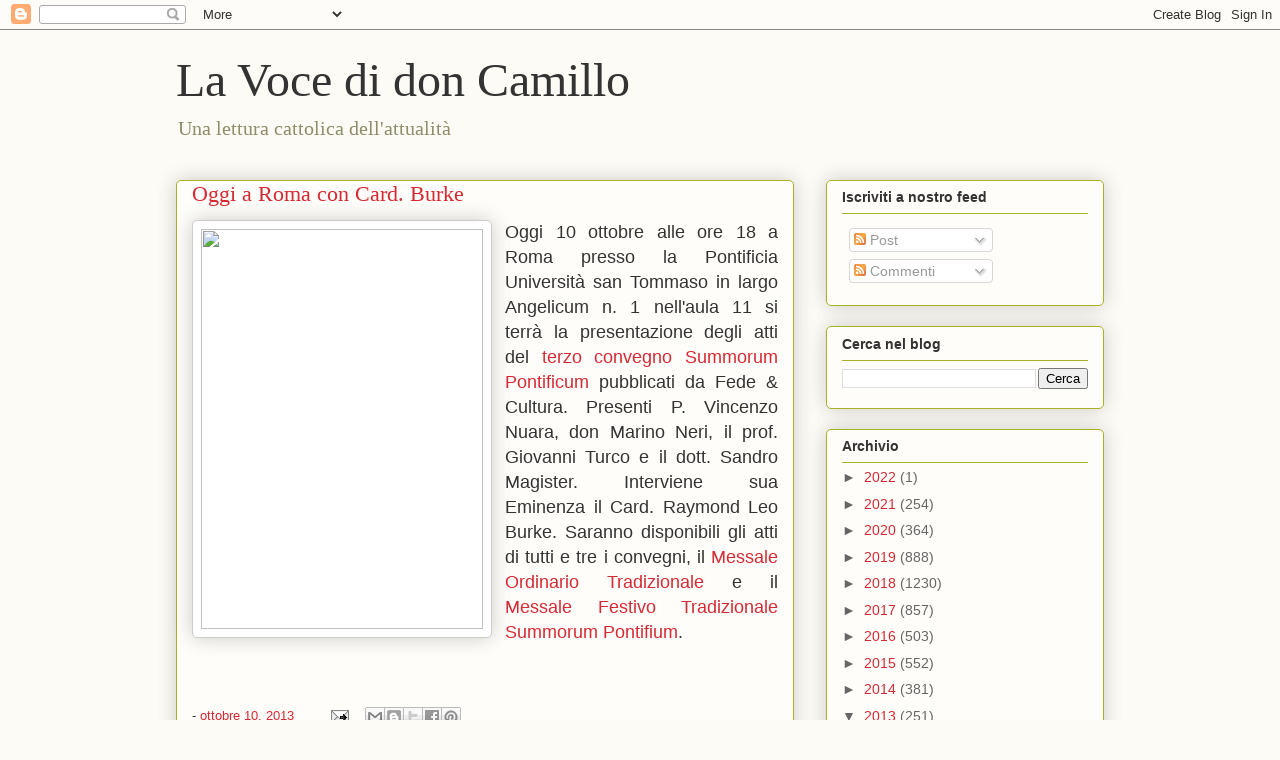

--- FILE ---
content_type: text/html; charset=UTF-8
request_url: https://www.lavocedidoncamillo.com/2013/10/oggi-roma-con-card-burke.html
body_size: 22754
content:
<!DOCTYPE html>
<html class='v2' dir='ltr' lang='it'>
<head>
<link href='https://www.blogger.com/static/v1/widgets/335934321-css_bundle_v2.css' rel='stylesheet' type='text/css'/>
<meta content='width=1100' name='viewport'/>
<meta content='text/html; charset=UTF-8' http-equiv='Content-Type'/>
<meta content='blogger' name='generator'/>
<link href='https://www.lavocedidoncamillo.com/favicon.ico' rel='icon' type='image/x-icon'/>
<link href='https://www.lavocedidoncamillo.com/2013/10/oggi-roma-con-card-burke.html' rel='canonical'/>
<link rel="alternate" type="application/atom+xml" title="La Voce di don Camillo - Atom" href="https://www.lavocedidoncamillo.com/feeds/posts/default" />
<link rel="alternate" type="application/rss+xml" title="La Voce di don Camillo - RSS" href="https://www.lavocedidoncamillo.com/feeds/posts/default?alt=rss" />
<link rel="service.post" type="application/atom+xml" title="La Voce di don Camillo - Atom" href="https://www.blogger.com/feeds/6503312023227647962/posts/default" />

<link rel="alternate" type="application/atom+xml" title="La Voce di don Camillo - Atom" href="https://www.lavocedidoncamillo.com/feeds/128928102210282726/comments/default" />
<!--Can't find substitution for tag [blog.ieCssRetrofitLinks]-->
<link href='https://fbcdn-sphotos-c-a.akamaihd.net/hphotos-ak-ash3/1119862_10151998634704453_2063440127_o.jpg' rel='image_src'/>
<meta content='https://www.lavocedidoncamillo.com/2013/10/oggi-roma-con-card-burke.html' property='og:url'/>
<meta content='Oggi a Roma con Card. Burke' property='og:title'/>
<meta content='Il Blog di Fede &amp; Cultura
Editore Cattolico' property='og:description'/>
<meta content='https://lh3.googleusercontent.com/blogger_img_proxy/AEn0k_stuCUjP-m0JTog300VqkkdGXZfUuOB3GzyGTEb2WQ6ZVGTLpd19kcWb2gOUgDtqXpcWoYCQrwDz0SbXqiprjSwABkUSebAmeeSIdaBVNss7HeW1MDFYiNozBzgk-Vvc_QrhQbex6L5citc2bc4TWdWpmQCLExncT2gnzF_52pFTBx3Yz0=w1200-h630-p-k-no-nu' property='og:image'/>
<title>La Voce di don Camillo: Oggi a Roma con Card. Burke</title>
<style id='page-skin-1' type='text/css'><!--
/*
-----------------------------------------------
Blogger Template Style
Name:     Awesome Inc.
Designer: Tina Chen
URL:      tinachen.org
----------------------------------------------- */
/* Content
----------------------------------------------- */
body {
font: normal normal 13px Arial, Tahoma, Helvetica, FreeSans, sans-serif;
color: #333333;
background: #fcfbf5 none repeat scroll top left;
}
html body .content-outer {
min-width: 0;
max-width: 100%;
width: 100%;
}
a:link {
text-decoration: none;
color: #d52a33;
}
a:visited {
text-decoration: none;
color: #7d181e;
}
a:hover {
text-decoration: underline;
color: #d52a33;
}
.body-fauxcolumn-outer .cap-top {
position: absolute;
z-index: 1;
height: 276px;
width: 100%;
background: transparent none repeat-x scroll top left;
_background-image: none;
}
/* Columns
----------------------------------------------- */
.content-inner {
padding: 0;
}
.header-inner .section {
margin: 0 16px;
}
.tabs-inner .section {
margin: 0 16px;
}
.main-inner {
padding-top: 30px;
}
.main-inner .column-center-inner,
.main-inner .column-left-inner,
.main-inner .column-right-inner {
padding: 0 5px;
}
*+html body .main-inner .column-center-inner {
margin-top: -30px;
}
#layout .main-inner .column-center-inner {
margin-top: 0;
}
/* Header
----------------------------------------------- */
.header-outer {
margin: 0 0 0 0;
background: transparent none repeat scroll 0 0;
}
.Header h1 {
font: normal normal 48px Georgia, Utopia, 'Palatino Linotype', Palatino, serif;
color: #333333;
text-shadow: 0 0 -1px #000000;
}
.Header h1 a {
color: #333333;
}
.Header .description {
font: normal normal 20px Georgia, Utopia, 'Palatino Linotype', Palatino, serif;
color: #908d6a;
}
.header-inner .Header .titlewrapper,
.header-inner .Header .descriptionwrapper {
padding-left: 0;
padding-right: 0;
margin-bottom: 0;
}
.header-inner .Header .titlewrapper {
padding-top: 22px;
}
/* Tabs
----------------------------------------------- */
.tabs-outer {
overflow: hidden;
position: relative;
background: #b3ca88 url(https://resources.blogblog.com/blogblog/data/1kt/awesomeinc/tabs_gradient_light.png) repeat scroll 0 0;
}
#layout .tabs-outer {
overflow: visible;
}
.tabs-cap-top, .tabs-cap-bottom {
position: absolute;
width: 100%;
border-top: 1px solid #908d6a;
}
.tabs-cap-bottom {
bottom: 0;
}
.tabs-inner .widget li a {
display: inline-block;
margin: 0;
padding: .6em 1.5em;
font: normal normal 13px Arial, Tahoma, Helvetica, FreeSans, sans-serif;
color: #333333;
border-top: 1px solid #908d6a;
border-bottom: 1px solid #908d6a;
border-left: 1px solid #908d6a;
height: 16px;
line-height: 16px;
}
.tabs-inner .widget li:last-child a {
border-right: 1px solid #908d6a;
}
.tabs-inner .widget li.selected a, .tabs-inner .widget li a:hover {
background: #63704b url(https://resources.blogblog.com/blogblog/data/1kt/awesomeinc/tabs_gradient_light.png) repeat-x scroll 0 -100px;
color: #ffffff;
}
/* Headings
----------------------------------------------- */
h2 {
font: normal bold 14px Arial, Tahoma, Helvetica, FreeSans, sans-serif;
color: #333333;
}
/* Widgets
----------------------------------------------- */
.main-inner .section {
margin: 0 27px;
padding: 0;
}
.main-inner .column-left-outer,
.main-inner .column-right-outer {
margin-top: 0;
}
#layout .main-inner .column-left-outer,
#layout .main-inner .column-right-outer {
margin-top: 0;
}
.main-inner .column-left-inner,
.main-inner .column-right-inner {
background: transparent none repeat 0 0;
-moz-box-shadow: 0 0 0 rgba(0, 0, 0, .2);
-webkit-box-shadow: 0 0 0 rgba(0, 0, 0, .2);
-goog-ms-box-shadow: 0 0 0 rgba(0, 0, 0, .2);
box-shadow: 0 0 0 rgba(0, 0, 0, .2);
-moz-border-radius: 5px;
-webkit-border-radius: 5px;
-goog-ms-border-radius: 5px;
border-radius: 5px;
}
#layout .main-inner .column-left-inner,
#layout .main-inner .column-right-inner {
margin-top: 0;
}
.sidebar .widget {
font: normal normal 14px Arial, Tahoma, Helvetica, FreeSans, sans-serif;
color: #333333;
}
.sidebar .widget a:link {
color: #d52a33;
}
.sidebar .widget a:visited {
color: #7d181e;
}
.sidebar .widget a:hover {
color: #d52a33;
}
.sidebar .widget h2 {
text-shadow: 0 0 -1px #000000;
}
.main-inner .widget {
background-color: #fefdfa;
border: 1px solid #aab123;
padding: 0 15px 15px;
margin: 20px -16px;
-moz-box-shadow: 0 0 20px rgba(0, 0, 0, .2);
-webkit-box-shadow: 0 0 20px rgba(0, 0, 0, .2);
-goog-ms-box-shadow: 0 0 20px rgba(0, 0, 0, .2);
box-shadow: 0 0 20px rgba(0, 0, 0, .2);
-moz-border-radius: 5px;
-webkit-border-radius: 5px;
-goog-ms-border-radius: 5px;
border-radius: 5px;
}
.main-inner .widget h2 {
margin: 0 -0;
padding: .6em 0 .5em;
border-bottom: 1px solid transparent;
}
.footer-inner .widget h2 {
padding: 0 0 .4em;
border-bottom: 1px solid transparent;
}
.main-inner .widget h2 + div, .footer-inner .widget h2 + div {
border-top: 1px solid #aab123;
padding-top: 8px;
}
.main-inner .widget .widget-content {
margin: 0 -0;
padding: 7px 0 0;
}
.main-inner .widget ul, .main-inner .widget #ArchiveList ul.flat {
margin: -8px -15px 0;
padding: 0;
list-style: none;
}
.main-inner .widget #ArchiveList {
margin: -8px 0 0;
}
.main-inner .widget ul li, .main-inner .widget #ArchiveList ul.flat li {
padding: .5em 15px;
text-indent: 0;
color: #666666;
border-top: 0 solid #aab123;
border-bottom: 1px solid transparent;
}
.main-inner .widget #ArchiveList ul li {
padding-top: .25em;
padding-bottom: .25em;
}
.main-inner .widget ul li:first-child, .main-inner .widget #ArchiveList ul.flat li:first-child {
border-top: none;
}
.main-inner .widget ul li:last-child, .main-inner .widget #ArchiveList ul.flat li:last-child {
border-bottom: none;
}
.post-body {
position: relative;
}
.main-inner .widget .post-body ul {
padding: 0 2.5em;
margin: .5em 0;
list-style: disc;
}
.main-inner .widget .post-body ul li {
padding: 0.25em 0;
margin-bottom: .25em;
color: #333333;
border: none;
}
.footer-inner .widget ul {
padding: 0;
list-style: none;
}
.widget .zippy {
color: #666666;
}
/* Posts
----------------------------------------------- */
body .main-inner .Blog {
padding: 0;
margin-bottom: 1em;
background-color: transparent;
border: none;
-moz-box-shadow: 0 0 0 rgba(0, 0, 0, 0);
-webkit-box-shadow: 0 0 0 rgba(0, 0, 0, 0);
-goog-ms-box-shadow: 0 0 0 rgba(0, 0, 0, 0);
box-shadow: 0 0 0 rgba(0, 0, 0, 0);
}
.main-inner .section:last-child .Blog:last-child {
padding: 0;
margin-bottom: 1em;
}
.main-inner .widget h2.date-header {
margin: 0 -15px 1px;
padding: 0 0 0 0;
font: normal normal 13px Arial, Tahoma, Helvetica, FreeSans, sans-serif;
color: #908d6a;
background: transparent none no-repeat scroll top left;
border-top: 0 solid #aab123;
border-bottom: 1px solid transparent;
-moz-border-radius-topleft: 0;
-moz-border-radius-topright: 0;
-webkit-border-top-left-radius: 0;
-webkit-border-top-right-radius: 0;
border-top-left-radius: 0;
border-top-right-radius: 0;
position: static;
bottom: 100%;
right: 15px;
text-shadow: 0 0 -1px #000000;
}
.main-inner .widget h2.date-header span {
font: normal normal 13px Arial, Tahoma, Helvetica, FreeSans, sans-serif;
display: block;
padding: .5em 15px;
border-left: 0 solid #aab123;
border-right: 0 solid #aab123;
}
.date-outer {
position: relative;
margin: 30px 0 20px;
padding: 0 15px;
background-color: #fefdfa;
border: 1px solid #aab123;
-moz-box-shadow: 0 0 20px rgba(0, 0, 0, .2);
-webkit-box-shadow: 0 0 20px rgba(0, 0, 0, .2);
-goog-ms-box-shadow: 0 0 20px rgba(0, 0, 0, .2);
box-shadow: 0 0 20px rgba(0, 0, 0, .2);
-moz-border-radius: 5px;
-webkit-border-radius: 5px;
-goog-ms-border-radius: 5px;
border-radius: 5px;
}
.date-outer:first-child {
margin-top: 0;
}
.date-outer:last-child {
margin-bottom: 20px;
-moz-border-radius-bottomleft: 5px;
-moz-border-radius-bottomright: 5px;
-webkit-border-bottom-left-radius: 5px;
-webkit-border-bottom-right-radius: 5px;
-goog-ms-border-bottom-left-radius: 5px;
-goog-ms-border-bottom-right-radius: 5px;
border-bottom-left-radius: 5px;
border-bottom-right-radius: 5px;
}
.date-posts {
margin: 0 -0;
padding: 0 0;
clear: both;
}
.post-outer, .inline-ad {
border-top: 1px solid #aab123;
margin: 0 -0;
padding: 15px 0;
}
.post-outer {
padding-bottom: 10px;
}
.post-outer:first-child {
padding-top: 0;
border-top: none;
}
.post-outer:last-child, .inline-ad:last-child {
border-bottom: none;
}
.post-body {
position: relative;
}
.post-body img {
padding: 8px;
background: #ffffff;
border: 1px solid #cccccc;
-moz-box-shadow: 0 0 20px rgba(0, 0, 0, .2);
-webkit-box-shadow: 0 0 20px rgba(0, 0, 0, .2);
box-shadow: 0 0 20px rgba(0, 0, 0, .2);
-moz-border-radius: 5px;
-webkit-border-radius: 5px;
border-radius: 5px;
}
h3.post-title, h4 {
font: normal normal 22px Georgia, Utopia, 'Palatino Linotype', Palatino, serif;
color: #d52a33;
}
h3.post-title a {
font: normal normal 22px Georgia, Utopia, 'Palatino Linotype', Palatino, serif;
color: #d52a33;
}
h3.post-title a:hover {
color: #d52a33;
text-decoration: underline;
}
.post-header {
margin: 0 0 1em;
}
.post-body {
line-height: 1.4;
}
.post-outer h2 {
color: #333333;
}
.post-footer {
margin: 1.5em 0 0;
}
#blog-pager {
padding: 15px;
font-size: 120%;
background-color: #fefdfa;
border: 1px solid #aab123;
-moz-box-shadow: 0 0 20px rgba(0, 0, 0, .2);
-webkit-box-shadow: 0 0 20px rgba(0, 0, 0, .2);
-goog-ms-box-shadow: 0 0 20px rgba(0, 0, 0, .2);
box-shadow: 0 0 20px rgba(0, 0, 0, .2);
-moz-border-radius: 5px;
-webkit-border-radius: 5px;
-goog-ms-border-radius: 5px;
border-radius: 5px;
-moz-border-radius-topleft: 5px;
-moz-border-radius-topright: 5px;
-webkit-border-top-left-radius: 5px;
-webkit-border-top-right-radius: 5px;
-goog-ms-border-top-left-radius: 5px;
-goog-ms-border-top-right-radius: 5px;
border-top-left-radius: 5px;
border-top-right-radius-topright: 5px;
margin-top: 1em;
}
.blog-feeds, .post-feeds {
margin: 1em 0;
text-align: center;
color: #333333;
}
.blog-feeds a, .post-feeds a {
color: #d52a33;
}
.blog-feeds a:visited, .post-feeds a:visited {
color: #7d181e;
}
.blog-feeds a:hover, .post-feeds a:hover {
color: #d52a33;
}
.post-outer .comments {
margin-top: 2em;
}
/* Comments
----------------------------------------------- */
.comments .comments-content .icon.blog-author {
background-repeat: no-repeat;
background-image: url([data-uri]);
}
.comments .comments-content .loadmore a {
border-top: 1px solid #908d6a;
border-bottom: 1px solid #908d6a;
}
.comments .continue {
border-top: 2px solid #908d6a;
}
/* Footer
----------------------------------------------- */
.footer-outer {
margin: -20px 0 -1px;
padding: 20px 0 0;
color: #333333;
overflow: hidden;
}
.footer-fauxborder-left {
border-top: 1px solid #aab123;
background: #fefdfa none repeat scroll 0 0;
-moz-box-shadow: 0 0 20px rgba(0, 0, 0, .2);
-webkit-box-shadow: 0 0 20px rgba(0, 0, 0, .2);
-goog-ms-box-shadow: 0 0 20px rgba(0, 0, 0, .2);
box-shadow: 0 0 20px rgba(0, 0, 0, .2);
margin: 0 -20px;
}
/* Mobile
----------------------------------------------- */
body.mobile {
background-size: auto;
}
.mobile .body-fauxcolumn-outer {
background: transparent none repeat scroll top left;
}
*+html body.mobile .main-inner .column-center-inner {
margin-top: 0;
}
.mobile .main-inner .widget {
padding: 0 0 15px;
}
.mobile .main-inner .widget h2 + div,
.mobile .footer-inner .widget h2 + div {
border-top: none;
padding-top: 0;
}
.mobile .footer-inner .widget h2 {
padding: 0.5em 0;
border-bottom: none;
}
.mobile .main-inner .widget .widget-content {
margin: 0;
padding: 7px 0 0;
}
.mobile .main-inner .widget ul,
.mobile .main-inner .widget #ArchiveList ul.flat {
margin: 0 -15px 0;
}
.mobile .main-inner .widget h2.date-header {
right: 0;
}
.mobile .date-header span {
padding: 0.4em 0;
}
.mobile .date-outer:first-child {
margin-bottom: 0;
border: 1px solid #aab123;
-moz-border-radius-topleft: 5px;
-moz-border-radius-topright: 5px;
-webkit-border-top-left-radius: 5px;
-webkit-border-top-right-radius: 5px;
-goog-ms-border-top-left-radius: 5px;
-goog-ms-border-top-right-radius: 5px;
border-top-left-radius: 5px;
border-top-right-radius: 5px;
}
.mobile .date-outer {
border-color: #aab123;
border-width: 0 1px 1px;
}
.mobile .date-outer:last-child {
margin-bottom: 0;
}
.mobile .main-inner {
padding: 0;
}
.mobile .header-inner .section {
margin: 0;
}
.mobile .post-outer, .mobile .inline-ad {
padding: 5px 0;
}
.mobile .tabs-inner .section {
margin: 0 10px;
}
.mobile .main-inner .widget h2 {
margin: 0;
padding: 0;
}
.mobile .main-inner .widget h2.date-header span {
padding: 0;
}
.mobile .main-inner .widget .widget-content {
margin: 0;
padding: 7px 0 0;
}
.mobile #blog-pager {
border: 1px solid transparent;
background: #fefdfa none repeat scroll 0 0;
}
.mobile .main-inner .column-left-inner,
.mobile .main-inner .column-right-inner {
background: transparent none repeat 0 0;
-moz-box-shadow: none;
-webkit-box-shadow: none;
-goog-ms-box-shadow: none;
box-shadow: none;
}
.mobile .date-posts {
margin: 0;
padding: 0;
}
.mobile .footer-fauxborder-left {
margin: 0;
border-top: inherit;
}
.mobile .main-inner .section:last-child .Blog:last-child {
margin-bottom: 0;
}
.mobile-index-contents {
color: #333333;
}
.mobile .mobile-link-button {
background: #d52a33 url(https://resources.blogblog.com/blogblog/data/1kt/awesomeinc/tabs_gradient_light.png) repeat scroll 0 0;
}
.mobile-link-button a:link, .mobile-link-button a:visited {
color: #ffffff;
}
.mobile .tabs-inner .PageList .widget-content {
background: transparent;
border-top: 1px solid;
border-color: #908d6a;
color: #333333;
}
.mobile .tabs-inner .PageList .widget-content .pagelist-arrow {
border-left: 1px solid #908d6a;
}

--></style>
<style id='template-skin-1' type='text/css'><!--
body {
min-width: 960px;
}
.content-outer, .content-fauxcolumn-outer, .region-inner {
min-width: 960px;
max-width: 960px;
_width: 960px;
}
.main-inner .columns {
padding-left: 0;
padding-right: 310px;
}
.main-inner .fauxcolumn-center-outer {
left: 0;
right: 310px;
/* IE6 does not respect left and right together */
_width: expression(this.parentNode.offsetWidth -
parseInt("0") -
parseInt("310px") + 'px');
}
.main-inner .fauxcolumn-left-outer {
width: 0;
}
.main-inner .fauxcolumn-right-outer {
width: 310px;
}
.main-inner .column-left-outer {
width: 0;
right: 100%;
margin-left: -0;
}
.main-inner .column-right-outer {
width: 310px;
margin-right: -310px;
}
#layout {
min-width: 0;
}
#layout .content-outer {
min-width: 0;
width: 800px;
}
#layout .region-inner {
min-width: 0;
width: auto;
}
body#layout div.add_widget {
padding: 8px;
}
body#layout div.add_widget a {
margin-left: 32px;
}
--></style>
<link href='https://www.blogger.com/dyn-css/authorization.css?targetBlogID=6503312023227647962&amp;zx=4efb71d9-2aea-4030-a0c0-571d735d8dde' media='none' onload='if(media!=&#39;all&#39;)media=&#39;all&#39;' rel='stylesheet'/><noscript><link href='https://www.blogger.com/dyn-css/authorization.css?targetBlogID=6503312023227647962&amp;zx=4efb71d9-2aea-4030-a0c0-571d735d8dde' rel='stylesheet'/></noscript>
<meta name='google-adsense-platform-account' content='ca-host-pub-1556223355139109'/>
<meta name='google-adsense-platform-domain' content='blogspot.com'/>

</head>
<body class='loading variant-renewable'>
<div class='navbar section' id='navbar' name='Navbar'><div class='widget Navbar' data-version='1' id='Navbar1'><script type="text/javascript">
    function setAttributeOnload(object, attribute, val) {
      if(window.addEventListener) {
        window.addEventListener('load',
          function(){ object[attribute] = val; }, false);
      } else {
        window.attachEvent('onload', function(){ object[attribute] = val; });
      }
    }
  </script>
<div id="navbar-iframe-container"></div>
<script type="text/javascript" src="https://apis.google.com/js/platform.js"></script>
<script type="text/javascript">
      gapi.load("gapi.iframes:gapi.iframes.style.bubble", function() {
        if (gapi.iframes && gapi.iframes.getContext) {
          gapi.iframes.getContext().openChild({
              url: 'https://www.blogger.com/navbar/6503312023227647962?po\x3d128928102210282726\x26origin\x3dhttps://www.lavocedidoncamillo.com',
              where: document.getElementById("navbar-iframe-container"),
              id: "navbar-iframe"
          });
        }
      });
    </script><script type="text/javascript">
(function() {
var script = document.createElement('script');
script.type = 'text/javascript';
script.src = '//pagead2.googlesyndication.com/pagead/js/google_top_exp.js';
var head = document.getElementsByTagName('head')[0];
if (head) {
head.appendChild(script);
}})();
</script>
</div></div>
<div class='body-fauxcolumns'>
<div class='fauxcolumn-outer body-fauxcolumn-outer'>
<div class='cap-top'>
<div class='cap-left'></div>
<div class='cap-right'></div>
</div>
<div class='fauxborder-left'>
<div class='fauxborder-right'></div>
<div class='fauxcolumn-inner'>
</div>
</div>
<div class='cap-bottom'>
<div class='cap-left'></div>
<div class='cap-right'></div>
</div>
</div>
</div>
<div class='content'>
<div class='content-fauxcolumns'>
<div class='fauxcolumn-outer content-fauxcolumn-outer'>
<div class='cap-top'>
<div class='cap-left'></div>
<div class='cap-right'></div>
</div>
<div class='fauxborder-left'>
<div class='fauxborder-right'></div>
<div class='fauxcolumn-inner'>
</div>
</div>
<div class='cap-bottom'>
<div class='cap-left'></div>
<div class='cap-right'></div>
</div>
</div>
</div>
<div class='content-outer'>
<div class='content-cap-top cap-top'>
<div class='cap-left'></div>
<div class='cap-right'></div>
</div>
<div class='fauxborder-left content-fauxborder-left'>
<div class='fauxborder-right content-fauxborder-right'></div>
<div class='content-inner'>
<header>
<div class='header-outer'>
<div class='header-cap-top cap-top'>
<div class='cap-left'></div>
<div class='cap-right'></div>
</div>
<div class='fauxborder-left header-fauxborder-left'>
<div class='fauxborder-right header-fauxborder-right'></div>
<div class='region-inner header-inner'>
<div class='header section' id='header' name='Intestazione'><div class='widget Header' data-version='1' id='Header1'>
<div id='header-inner'>
<div class='titlewrapper'>
<h1 class='title'>
<a href='https://www.lavocedidoncamillo.com/'>
La Voce di don Camillo
</a>
</h1>
</div>
<div class='descriptionwrapper'>
<p class='description'><span>Una lettura cattolica dell'attualità</span></p>
</div>
</div>
</div></div>
</div>
</div>
<div class='header-cap-bottom cap-bottom'>
<div class='cap-left'></div>
<div class='cap-right'></div>
</div>
</div>
</header>
<div class='tabs-outer'>
<div class='tabs-cap-top cap-top'>
<div class='cap-left'></div>
<div class='cap-right'></div>
</div>
<div class='fauxborder-left tabs-fauxborder-left'>
<div class='fauxborder-right tabs-fauxborder-right'></div>
<div class='region-inner tabs-inner'>
<div class='tabs no-items section' id='crosscol' name='Multi-colonne'></div>
<div class='tabs no-items section' id='crosscol-overflow' name='Cross-Column 2'></div>
</div>
</div>
<div class='tabs-cap-bottom cap-bottom'>
<div class='cap-left'></div>
<div class='cap-right'></div>
</div>
</div>
<div class='main-outer'>
<div class='main-cap-top cap-top'>
<div class='cap-left'></div>
<div class='cap-right'></div>
</div>
<div class='fauxborder-left main-fauxborder-left'>
<div class='fauxborder-right main-fauxborder-right'></div>
<div class='region-inner main-inner'>
<div class='columns fauxcolumns'>
<div class='fauxcolumn-outer fauxcolumn-center-outer'>
<div class='cap-top'>
<div class='cap-left'></div>
<div class='cap-right'></div>
</div>
<div class='fauxborder-left'>
<div class='fauxborder-right'></div>
<div class='fauxcolumn-inner'>
</div>
</div>
<div class='cap-bottom'>
<div class='cap-left'></div>
<div class='cap-right'></div>
</div>
</div>
<div class='fauxcolumn-outer fauxcolumn-left-outer'>
<div class='cap-top'>
<div class='cap-left'></div>
<div class='cap-right'></div>
</div>
<div class='fauxborder-left'>
<div class='fauxborder-right'></div>
<div class='fauxcolumn-inner'>
</div>
</div>
<div class='cap-bottom'>
<div class='cap-left'></div>
<div class='cap-right'></div>
</div>
</div>
<div class='fauxcolumn-outer fauxcolumn-right-outer'>
<div class='cap-top'>
<div class='cap-left'></div>
<div class='cap-right'></div>
</div>
<div class='fauxborder-left'>
<div class='fauxborder-right'></div>
<div class='fauxcolumn-inner'>
</div>
</div>
<div class='cap-bottom'>
<div class='cap-left'></div>
<div class='cap-right'></div>
</div>
</div>
<!-- corrects IE6 width calculation -->
<div class='columns-inner'>
<div class='column-center-outer'>
<div class='column-center-inner'>
<div class='main section' id='main' name='Principale'><div class='widget Blog' data-version='1' id='Blog1'>
<div class='blog-posts hfeed'>

          <div class="date-outer">
        

          <div class="date-posts">
        
<div class='post-outer'>
<div class='post hentry uncustomized-post-template' itemprop='blogPost' itemscope='itemscope' itemtype='http://schema.org/BlogPosting'>
<meta content='https://fbcdn-sphotos-c-a.akamaihd.net/hphotos-ak-ash3/1119862_10151998634704453_2063440127_o.jpg' itemprop='image_url'/>
<meta content='6503312023227647962' itemprop='blogId'/>
<meta content='128928102210282726' itemprop='postId'/>
<a name='128928102210282726'></a>
<h3 class='post-title entry-title' itemprop='name'>
Oggi a Roma con Card. Burke
</h3>
<div class='post-header'>
<div class='post-header-line-1'></div>
</div>
<div class='post-body entry-content' id='post-body-128928102210282726' itemprop='description articleBody'>
<div class="separator" style="clear: both; text-align: center;">
<a href="http://www.fedecultura.com/libro/il-motu-proprio-%E2%80%9Csummorum-pontificum%E2%80%9D-di-ss-benedetto-xvi-vol-3/" style="clear: left; float: left; margin-bottom: 1em; margin-right: 1em;"><img border="0" height="400" src="https://fbcdn-sphotos-c-a.akamaihd.net/hphotos-ak-ash3/1119862_10151998634704453_2063440127_o.jpg" width="282" /></a><span style="font-family: Arial, Helvetica, sans-serif; font-size: large;"></span></div>
<div style="text-align: justify;">
<span style="font-family: Arial, Helvetica, sans-serif; font-size: large;">Oggi 10 ottobre alle ore 18 a Roma presso la Pontificia Università san Tommaso in largo Angelicum n. 1 nell'aula 11 si terrà la presentazione degli atti del <a href="http://www.fedecultura.com/libro/il-motu-proprio-%E2%80%9Csummorum-pontificum%E2%80%9D-di-ss-benedetto-xvi-vol-3/">terzo convegno Summorum Pontificum</a> pubblicati da Fede &amp; Cultura. Presenti P. Vincenzo Nuara, don Marino Neri, il prof. Giovanni Turco e il dott. Sandro Magister. Interviene sua Eminenza il Card. Raymond Leo Burke. Saranno disponibili gli atti di tutti e tre i convegni, il <a href="http://www.fedecultura.com/libro/messale-ordinario-tradizionale/">Messale Ordinario Tradizionale</a> e il <a href="http://www.fedecultura.com/libreria/libro/messale-festivo-tradizionale--summorum-pontificum-/">Messale Festivo Tradizionale Summorum Pontifium</a>.</span></div>
<br />
<br />
<div style='clear: both;'></div>
</div>
<div class='post-footer'>
<div class='post-footer-line post-footer-line-1'>
<span class='post-author vcard'>
</span>
<span class='post-timestamp'>
-
<meta content='https://www.lavocedidoncamillo.com/2013/10/oggi-roma-con-card-burke.html' itemprop='url'/>
<a class='timestamp-link' href='https://www.lavocedidoncamillo.com/2013/10/oggi-roma-con-card-burke.html' rel='bookmark' title='permanent link'><abbr class='published' itemprop='datePublished' title='2013-10-10T09:55:00+02:00'>ottobre 10, 2013</abbr></a>
</span>
<span class='post-comment-link'>
</span>
<span class='post-icons'>
<span class='item-action'>
<a href='https://www.blogger.com/email-post/6503312023227647962/128928102210282726' title='Post per email'>
<img alt='' class='icon-action' height='13' src='https://resources.blogblog.com/img/icon18_email.gif' width='18'/>
</a>
</span>
<span class='item-control blog-admin pid-1698807965'>
<a href='https://www.blogger.com/post-edit.g?blogID=6503312023227647962&postID=128928102210282726&from=pencil' title='Modifica post'>
<img alt='' class='icon-action' height='18' src='https://resources.blogblog.com/img/icon18_edit_allbkg.gif' width='18'/>
</a>
</span>
</span>
<div class='post-share-buttons goog-inline-block'>
<a class='goog-inline-block share-button sb-email' href='https://www.blogger.com/share-post.g?blogID=6503312023227647962&postID=128928102210282726&target=email' target='_blank' title='Invia tramite email'><span class='share-button-link-text'>Invia tramite email</span></a><a class='goog-inline-block share-button sb-blog' href='https://www.blogger.com/share-post.g?blogID=6503312023227647962&postID=128928102210282726&target=blog' onclick='window.open(this.href, "_blank", "height=270,width=475"); return false;' target='_blank' title='Postalo sul blog'><span class='share-button-link-text'>Postalo sul blog</span></a><a class='goog-inline-block share-button sb-twitter' href='https://www.blogger.com/share-post.g?blogID=6503312023227647962&postID=128928102210282726&target=twitter' target='_blank' title='Condividi su X'><span class='share-button-link-text'>Condividi su X</span></a><a class='goog-inline-block share-button sb-facebook' href='https://www.blogger.com/share-post.g?blogID=6503312023227647962&postID=128928102210282726&target=facebook' onclick='window.open(this.href, "_blank", "height=430,width=640"); return false;' target='_blank' title='Condividi su Facebook'><span class='share-button-link-text'>Condividi su Facebook</span></a><a class='goog-inline-block share-button sb-pinterest' href='https://www.blogger.com/share-post.g?blogID=6503312023227647962&postID=128928102210282726&target=pinterest' target='_blank' title='Condividi su Pinterest'><span class='share-button-link-text'>Condividi su Pinterest</span></a>
</div>
</div>
<div class='post-footer-line post-footer-line-2'>
<span class='post-labels'>
Etichette:
<a href='https://www.lavocedidoncamillo.com/search/label/Annunci' rel='tag'>Annunci</a>
</span>
</div>
<div class='post-footer-line post-footer-line-3'>
<span class='post-location'>
</span>
</div>
</div>
</div>
<div class='comments' id='comments'>
<a name='comments'></a>
<h4>3 commenti:</h4>
<div id='Blog1_comments-block-wrapper'>
<dl class='avatar-comment-indent' id='comments-block'>
<dt class='comment-author ' id='c6509421129291220046'>
<a name='c6509421129291220046'></a>
<div class="avatar-image-container vcard"><span dir="ltr"><a href="https://www.blogger.com/profile/13340970982573379983" target="" rel="nofollow" onclick="" class="avatar-hovercard" id="av-6509421129291220046-13340970982573379983"><img src="https://resources.blogblog.com/img/blank.gif" width="35" height="35" class="delayLoad" style="display: none;" longdesc="//blogger.googleusercontent.com/img/b/R29vZ2xl/AVvXsEjN2Yp0uzfyzMKuYwyD_kWDkTsNeCUbSt-5FzAayHkuI6S59zTSotHKGHo0GoHp6ZEGE-9FlsjFiKVk4AB1d03vbhOQSka2_-LK1AQuRSlDY69C7YbSoprfd63ygM7b8A/s45-c/*" alt="" title="martina">

<noscript><img src="//blogger.googleusercontent.com/img/b/R29vZ2xl/AVvXsEjN2Yp0uzfyzMKuYwyD_kWDkTsNeCUbSt-5FzAayHkuI6S59zTSotHKGHo0GoHp6ZEGE-9FlsjFiKVk4AB1d03vbhOQSka2_-LK1AQuRSlDY69C7YbSoprfd63ygM7b8A/s45-c/*" width="35" height="35" class="photo" alt=""></noscript></a></span></div>
<a href='https://www.blogger.com/profile/13340970982573379983' rel='nofollow'>martina</a>
ha detto...
</dt>
<dd class='comment-body' id='Blog1_cmt-6509421129291220046'>
<p>
Vi accompagno con la preghiera.
</p>
</dd>
<dd class='comment-footer'>
<span class='comment-timestamp'>
<a href='https://www.lavocedidoncamillo.com/2013/10/oggi-roma-con-card-burke.html?showComment=1381425363725#c6509421129291220046' title='comment permalink'>
10 ottobre 2013 alle ore 19:16
</a>
<span class='item-control blog-admin pid-1270135484'>
<a class='comment-delete' href='https://www.blogger.com/comment/delete/6503312023227647962/6509421129291220046' title='Elimina commento'>
<img src='https://resources.blogblog.com/img/icon_delete13.gif'/>
</a>
</span>
</span>
</dd>
<dt class='comment-author ' id='c4049437714863709617'>
<a name='c4049437714863709617'></a>
<div class="avatar-image-container avatar-stock"><span dir="ltr"><img src="//resources.blogblog.com/img/blank.gif" width="35" height="35" alt="" title="Anonimo">

</span></div>
Anonimo
ha detto...
</dt>
<dd class='comment-body' id='Blog1_cmt-4049437714863709617'>
<p>
Lo ripeto fino alla nausea: Burke doveva essere fatto Papa! Perchè non Burke Papa? Perchè, a marzo, non è stato mai neppure considerato nelle varie ipotesi sui &quot;papabili&quot; che si fanno sempre prima di ogni Conclave?
</p>
</dd>
<dd class='comment-footer'>
<span class='comment-timestamp'>
<a href='https://www.lavocedidoncamillo.com/2013/10/oggi-roma-con-card-burke.html?showComment=1383327653788#c4049437714863709617' title='comment permalink'>
1 novembre 2013 alle ore 18:40
</a>
<span class='item-control blog-admin pid-2060115218'>
<a class='comment-delete' href='https://www.blogger.com/comment/delete/6503312023227647962/4049437714863709617' title='Elimina commento'>
<img src='https://resources.blogblog.com/img/icon_delete13.gif'/>
</a>
</span>
</span>
</dd>
<dt class='comment-author blog-author' id='c7810613932504030071'>
<a name='c7810613932504030071'></a>
<div class="avatar-image-container avatar-stock"><span dir="ltr"><a href="https://www.blogger.com/profile/08232572527777523895" target="" rel="nofollow" onclick="" class="avatar-hovercard" id="av-7810613932504030071-08232572527777523895"><img src="//www.blogger.com/img/blogger_logo_round_35.png" width="35" height="35" alt="" title="Giovanni Zenone">

</a></span></div>
<a href='https://www.blogger.com/profile/08232572527777523895' rel='nofollow'>Giovanni Zenone</a>
ha detto...
</dt>
<dd class='comment-body' id='Blog1_cmt-7810613932504030071'>
<p>
Ho pregato perché Burke diventasse Papa, ma Dio per il momento non mi ha ascoltato. C&#39;è ancora tempo, però.
</p>
</dd>
<dd class='comment-footer'>
<span class='comment-timestamp'>
<a href='https://www.lavocedidoncamillo.com/2013/10/oggi-roma-con-card-burke.html?showComment=1383382625942#c7810613932504030071' title='comment permalink'>
2 novembre 2013 alle ore 09:57
</a>
<span class='item-control blog-admin pid-1104576644'>
<a class='comment-delete' href='https://www.blogger.com/comment/delete/6503312023227647962/7810613932504030071' title='Elimina commento'>
<img src='https://resources.blogblog.com/img/icon_delete13.gif'/>
</a>
</span>
</span>
</dd>
</dl>
</div>
<p class='comment-footer'>
<a href='https://www.blogger.com/comment/fullpage/post/6503312023227647962/128928102210282726' onclick=''>Posta un commento</a>
</p>
</div>
</div>

        </div></div>
      
</div>
<div class='blog-pager' id='blog-pager'>
<span id='blog-pager-newer-link'>
<a class='blog-pager-newer-link' href='https://www.lavocedidoncamillo.com/2013/10/il-caso-gnocchi-e-palmaro.html' id='Blog1_blog-pager-newer-link' title='Post più recente'>Post più recente</a>
</span>
<span id='blog-pager-older-link'>
<a class='blog-pager-older-link' href='https://www.lavocedidoncamillo.com/2013/10/mandaci-la-tua-recensione-e-avrai-il.html' id='Blog1_blog-pager-older-link' title='Post più vecchio'>Post più vecchio</a>
</span>
<a class='home-link' href='https://www.lavocedidoncamillo.com/'>Home page</a>
</div>
<div class='clear'></div>
<div class='post-feeds'>
<div class='feed-links'>
Iscriviti a:
<a class='feed-link' href='https://www.lavocedidoncamillo.com/feeds/128928102210282726/comments/default' target='_blank' type='application/atom+xml'>Commenti sul post (Atom)</a>
</div>
</div>
</div><div class='widget FeaturedPost' data-version='1' id='FeaturedPost1'>
<div class='post-summary'>
<h3><a href='https://www.lavocedidoncamillo.com/2022/02/ci-siamo-spostati-dopo-13-anni.html'>Ci siamo spostati dopo 13 anni</a></h3>
<p>
 Cari amici, era il 2 novembre 2009 quando prendevamo in mano questo blog e gli davamo una nuova vita, come &quot;voce culturale ufficiale...
</p>
<img class='image' src='https://blogger.googleusercontent.com/img/b/R29vZ2xl/AVvXsEhvsvmg5QJYQS-OMw6s4ymivRTT4yHmX10L5oeA2QfcS_gwo8Z7ipocHsjNOii5FPgOavA7N31aQ-S93BwFiM6gHI1tqRpyL0j_rM37IhDRp1LZ0KqJ-3Vpq-FQGnqot95RckDixqr6gyNcPK4NYQNyVqyi2tY7nGR2nC6SetYeLayKESg1OHW-p1vIyA/s320/Giovanni%20Zenone-Avatar%20quadrata%20web.jpg'/>
</div>
<style type='text/css'>
    .image {
      width: 100%;
    }
  </style>
<div class='clear'></div>
</div><div class='widget PopularPosts' data-version='1' id='PopularPosts1'>
<div class='widget-content popular-posts'>
<ul>
<li>
<div class='item-content'>
<div class='item-thumbnail'>
<a href='https://www.lavocedidoncamillo.com/2021/09/destinataria-di-messaggi-celesti.html' target='_blank'>
<img alt='' border='0' src='https://blogger.googleusercontent.com/img/b/R29vZ2xl/AVvXsEj3xAAZehCx6BblfjtwyHIuzq2jiOfoGWoMZiiWK6c5trHqhj1MMlhQ6r5_TshF4UT-hY_ZitzBhS7roUcBddDs2ApZ0NKMyJ0a9xCh4yz641detvRtYv5zVY9jUR9vIt8fXeLHN_lUAuk/w72-h72-p-k-no-nu/volto-santo.jpg'/>
</a>
</div>
<div class='item-title'><a href='https://www.lavocedidoncamillo.com/2021/09/destinataria-di-messaggi-celesti.html'>Destinataria di messaggi celesti</a></div>
<div class='item-snippet'>Nella prima metà del secolo si svolge la breve ma straordinaria vicenda terrena di Suor Maria di San Pietro (1816-1848), destinataria di mes...</div>
</div>
<div style='clear: both;'></div>
</li>
<li>
<div class='item-content'>
<div class='item-thumbnail'>
<a href='https://www.lavocedidoncamillo.com/2017/06/il-granellino-di-padre-lorenzo.html' target='_blank'>
<img alt='' border='0' src='https://blogger.googleusercontent.com/img/b/R29vZ2xl/AVvXsEh05pSmTvF-WIpIWNTaUPQtR0CEkCZWBCiVYs_EpVZBwkbkZEuCMaWQX_D7sRpWPDWl9DIQQS1T9_6GrJGu_djI7UZfOrWk5eld8mX6mD413JR8VrRF71PbtHMvegsfiQjHzvhJvOXtuYI/w72-h72-p-k-no-nu/519276840.jpg'/>
</a>
</div>
<div class='item-title'><a href='https://www.lavocedidoncamillo.com/2017/06/il-granellino-di-padre-lorenzo.html'>Il Granellino di Padre Lorenzo Montecalvo</a></div>
<div class='item-snippet'>  Clicca per info e acquisti    (Mt 7, 15-20) Carissimi lettori de Il Granellino, fate attenzione a certi ministri della parola di Dio che d...</div>
</div>
<div style='clear: both;'></div>
</li>
<li>
<div class='item-content'>
<div class='item-thumbnail'>
<a href='https://www.lavocedidoncamillo.com/2017/11/gli-errori-condannati-non-possono.html' target='_blank'>
<img alt='' border='0' src='https://blogger.googleusercontent.com/img/b/R29vZ2xl/AVvXsEjTtQqrFu-djKtGF789hopnI41CBVsr_muQfZrfaTw3K3qw6joQQeXAjxhK10IDz4KwAcm5BRiDF7JPNPInY7IhifSNLzMsCdXVxohRvvPDoLF_R9Zq5lM6m06XVVqrNRhbLEec8-C8dpL5/w72-h72-p-k-no-nu/435426928.jpg'/>
</a>
</div>
<div class='item-title'><a href='https://www.lavocedidoncamillo.com/2017/11/gli-errori-condannati-non-possono.html'>Gli errori condannati non possono venire ridiscussi</a></div>
<div class='item-snippet'>  Clicca qui per info e acquisti    La Chiesa Romana celebra oggi la memoria liturgica di San Gelasio I, Papa (secolo V). Originario dell&#8217;Af...</div>
</div>
<div style='clear: both;'></div>
</li>
</ul>
<div class='clear'></div>
</div>
</div></div>
</div>
</div>
<div class='column-left-outer'>
<div class='column-left-inner'>
<aside>
</aside>
</div>
</div>
<div class='column-right-outer'>
<div class='column-right-inner'>
<aside>
<div class='sidebar section' id='sidebar-right-1'><div class='widget Subscribe' data-version='1' id='Subscribe1'>
<div style='white-space:nowrap'>
<h2 class='title'>Iscriviti a nostro feed</h2>
<div class='widget-content'>
<div class='subscribe-wrapper subscribe-type-POST'>
<div class='subscribe expanded subscribe-type-POST' id='SW_READER_LIST_Subscribe1POST' style='display:none;'>
<div class='top'>
<span class='inner' onclick='return(_SW_toggleReaderList(event, "Subscribe1POST"));'>
<img class='subscribe-dropdown-arrow' src='https://resources.blogblog.com/img/widgets/arrow_dropdown.gif'/>
<img align='absmiddle' alt='' border='0' class='feed-icon' src='https://resources.blogblog.com/img/icon_feed12.png'/>
Post
</span>
<div class='feed-reader-links'>
<a class='feed-reader-link' href='https://www.netvibes.com/subscribe.php?url=https%3A%2F%2Fwww.lavocedidoncamillo.com%2Ffeeds%2Fposts%2Fdefault' target='_blank'>
<img src='https://resources.blogblog.com/img/widgets/subscribe-netvibes.png'/>
</a>
<a class='feed-reader-link' href='https://add.my.yahoo.com/content?url=https%3A%2F%2Fwww.lavocedidoncamillo.com%2Ffeeds%2Fposts%2Fdefault' target='_blank'>
<img src='https://resources.blogblog.com/img/widgets/subscribe-yahoo.png'/>
</a>
<a class='feed-reader-link' href='https://www.lavocedidoncamillo.com/feeds/posts/default' target='_blank'>
<img align='absmiddle' class='feed-icon' src='https://resources.blogblog.com/img/icon_feed12.png'/>
                  Atom
                </a>
</div>
</div>
<div class='bottom'></div>
</div>
<div class='subscribe' id='SW_READER_LIST_CLOSED_Subscribe1POST' onclick='return(_SW_toggleReaderList(event, "Subscribe1POST"));'>
<div class='top'>
<span class='inner'>
<img class='subscribe-dropdown-arrow' src='https://resources.blogblog.com/img/widgets/arrow_dropdown.gif'/>
<span onclick='return(_SW_toggleReaderList(event, "Subscribe1POST"));'>
<img align='absmiddle' alt='' border='0' class='feed-icon' src='https://resources.blogblog.com/img/icon_feed12.png'/>
Post
</span>
</span>
</div>
<div class='bottom'></div>
</div>
</div>
<div class='subscribe-wrapper subscribe-type-PER_POST'>
<div class='subscribe expanded subscribe-type-PER_POST' id='SW_READER_LIST_Subscribe1PER_POST' style='display:none;'>
<div class='top'>
<span class='inner' onclick='return(_SW_toggleReaderList(event, "Subscribe1PER_POST"));'>
<img class='subscribe-dropdown-arrow' src='https://resources.blogblog.com/img/widgets/arrow_dropdown.gif'/>
<img align='absmiddle' alt='' border='0' class='feed-icon' src='https://resources.blogblog.com/img/icon_feed12.png'/>
Commenti
</span>
<div class='feed-reader-links'>
<a class='feed-reader-link' href='https://www.netvibes.com/subscribe.php?url=https%3A%2F%2Fwww.lavocedidoncamillo.com%2Ffeeds%2F128928102210282726%2Fcomments%2Fdefault' target='_blank'>
<img src='https://resources.blogblog.com/img/widgets/subscribe-netvibes.png'/>
</a>
<a class='feed-reader-link' href='https://add.my.yahoo.com/content?url=https%3A%2F%2Fwww.lavocedidoncamillo.com%2Ffeeds%2F128928102210282726%2Fcomments%2Fdefault' target='_blank'>
<img src='https://resources.blogblog.com/img/widgets/subscribe-yahoo.png'/>
</a>
<a class='feed-reader-link' href='https://www.lavocedidoncamillo.com/feeds/128928102210282726/comments/default' target='_blank'>
<img align='absmiddle' class='feed-icon' src='https://resources.blogblog.com/img/icon_feed12.png'/>
                  Atom
                </a>
</div>
</div>
<div class='bottom'></div>
</div>
<div class='subscribe' id='SW_READER_LIST_CLOSED_Subscribe1PER_POST' onclick='return(_SW_toggleReaderList(event, "Subscribe1PER_POST"));'>
<div class='top'>
<span class='inner'>
<img class='subscribe-dropdown-arrow' src='https://resources.blogblog.com/img/widgets/arrow_dropdown.gif'/>
<span onclick='return(_SW_toggleReaderList(event, "Subscribe1PER_POST"));'>
<img align='absmiddle' alt='' border='0' class='feed-icon' src='https://resources.blogblog.com/img/icon_feed12.png'/>
Commenti
</span>
</span>
</div>
<div class='bottom'></div>
</div>
</div>
<div style='clear:both'></div>
</div>
</div>
<div class='clear'></div>
</div><div class='widget BlogSearch' data-version='1' id='BlogSearch1'>
<h2 class='title'>Cerca nel blog</h2>
<div class='widget-content'>
<div id='BlogSearch1_form'>
<form action='https://www.lavocedidoncamillo.com/search' class='gsc-search-box' target='_top'>
<table cellpadding='0' cellspacing='0' class='gsc-search-box'>
<tbody>
<tr>
<td class='gsc-input'>
<input autocomplete='off' class='gsc-input' name='q' size='10' title='search' type='text' value=''/>
</td>
<td class='gsc-search-button'>
<input class='gsc-search-button' title='search' type='submit' value='Cerca'/>
</td>
</tr>
</tbody>
</table>
</form>
</div>
</div>
<div class='clear'></div>
</div><div class='widget BlogArchive' data-version='1' id='BlogArchive1'>
<h2>Archivio</h2>
<div class='widget-content'>
<div id='ArchiveList'>
<div id='BlogArchive1_ArchiveList'>
<ul class='hierarchy'>
<li class='archivedate collapsed'>
<a class='toggle' href='javascript:void(0)'>
<span class='zippy'>

        &#9658;&#160;
      
</span>
</a>
<a class='post-count-link' href='https://www.lavocedidoncamillo.com/2022/'>
2022
</a>
<span class='post-count' dir='ltr'>(1)</span>
<ul class='hierarchy'>
<li class='archivedate collapsed'>
<a class='toggle' href='javascript:void(0)'>
<span class='zippy'>

        &#9658;&#160;
      
</span>
</a>
<a class='post-count-link' href='https://www.lavocedidoncamillo.com/2022/02/'>
febbraio
</a>
<span class='post-count' dir='ltr'>(1)</span>
</li>
</ul>
</li>
</ul>
<ul class='hierarchy'>
<li class='archivedate collapsed'>
<a class='toggle' href='javascript:void(0)'>
<span class='zippy'>

        &#9658;&#160;
      
</span>
</a>
<a class='post-count-link' href='https://www.lavocedidoncamillo.com/2021/'>
2021
</a>
<span class='post-count' dir='ltr'>(254)</span>
<ul class='hierarchy'>
<li class='archivedate collapsed'>
<a class='toggle' href='javascript:void(0)'>
<span class='zippy'>

        &#9658;&#160;
      
</span>
</a>
<a class='post-count-link' href='https://www.lavocedidoncamillo.com/2021/09/'>
settembre
</a>
<span class='post-count' dir='ltr'>(10)</span>
</li>
</ul>
<ul class='hierarchy'>
<li class='archivedate collapsed'>
<a class='toggle' href='javascript:void(0)'>
<span class='zippy'>

        &#9658;&#160;
      
</span>
</a>
<a class='post-count-link' href='https://www.lavocedidoncamillo.com/2021/08/'>
agosto
</a>
<span class='post-count' dir='ltr'>(28)</span>
</li>
</ul>
<ul class='hierarchy'>
<li class='archivedate collapsed'>
<a class='toggle' href='javascript:void(0)'>
<span class='zippy'>

        &#9658;&#160;
      
</span>
</a>
<a class='post-count-link' href='https://www.lavocedidoncamillo.com/2021/07/'>
luglio
</a>
<span class='post-count' dir='ltr'>(39)</span>
</li>
</ul>
<ul class='hierarchy'>
<li class='archivedate collapsed'>
<a class='toggle' href='javascript:void(0)'>
<span class='zippy'>

        &#9658;&#160;
      
</span>
</a>
<a class='post-count-link' href='https://www.lavocedidoncamillo.com/2021/06/'>
giugno
</a>
<span class='post-count' dir='ltr'>(38)</span>
</li>
</ul>
<ul class='hierarchy'>
<li class='archivedate collapsed'>
<a class='toggle' href='javascript:void(0)'>
<span class='zippy'>

        &#9658;&#160;
      
</span>
</a>
<a class='post-count-link' href='https://www.lavocedidoncamillo.com/2021/05/'>
maggio
</a>
<span class='post-count' dir='ltr'>(31)</span>
</li>
</ul>
<ul class='hierarchy'>
<li class='archivedate collapsed'>
<a class='toggle' href='javascript:void(0)'>
<span class='zippy'>

        &#9658;&#160;
      
</span>
</a>
<a class='post-count-link' href='https://www.lavocedidoncamillo.com/2021/04/'>
aprile
</a>
<span class='post-count' dir='ltr'>(15)</span>
</li>
</ul>
<ul class='hierarchy'>
<li class='archivedate collapsed'>
<a class='toggle' href='javascript:void(0)'>
<span class='zippy'>

        &#9658;&#160;
      
</span>
</a>
<a class='post-count-link' href='https://www.lavocedidoncamillo.com/2021/03/'>
marzo
</a>
<span class='post-count' dir='ltr'>(33)</span>
</li>
</ul>
<ul class='hierarchy'>
<li class='archivedate collapsed'>
<a class='toggle' href='javascript:void(0)'>
<span class='zippy'>

        &#9658;&#160;
      
</span>
</a>
<a class='post-count-link' href='https://www.lavocedidoncamillo.com/2021/02/'>
febbraio
</a>
<span class='post-count' dir='ltr'>(27)</span>
</li>
</ul>
<ul class='hierarchy'>
<li class='archivedate collapsed'>
<a class='toggle' href='javascript:void(0)'>
<span class='zippy'>

        &#9658;&#160;
      
</span>
</a>
<a class='post-count-link' href='https://www.lavocedidoncamillo.com/2021/01/'>
gennaio
</a>
<span class='post-count' dir='ltr'>(33)</span>
</li>
</ul>
</li>
</ul>
<ul class='hierarchy'>
<li class='archivedate collapsed'>
<a class='toggle' href='javascript:void(0)'>
<span class='zippy'>

        &#9658;&#160;
      
</span>
</a>
<a class='post-count-link' href='https://www.lavocedidoncamillo.com/2020/'>
2020
</a>
<span class='post-count' dir='ltr'>(364)</span>
<ul class='hierarchy'>
<li class='archivedate collapsed'>
<a class='toggle' href='javascript:void(0)'>
<span class='zippy'>

        &#9658;&#160;
      
</span>
</a>
<a class='post-count-link' href='https://www.lavocedidoncamillo.com/2020/12/'>
dicembre
</a>
<span class='post-count' dir='ltr'>(26)</span>
</li>
</ul>
<ul class='hierarchy'>
<li class='archivedate collapsed'>
<a class='toggle' href='javascript:void(0)'>
<span class='zippy'>

        &#9658;&#160;
      
</span>
</a>
<a class='post-count-link' href='https://www.lavocedidoncamillo.com/2020/11/'>
novembre
</a>
<span class='post-count' dir='ltr'>(23)</span>
</li>
</ul>
<ul class='hierarchy'>
<li class='archivedate collapsed'>
<a class='toggle' href='javascript:void(0)'>
<span class='zippy'>

        &#9658;&#160;
      
</span>
</a>
<a class='post-count-link' href='https://www.lavocedidoncamillo.com/2020/10/'>
ottobre
</a>
<span class='post-count' dir='ltr'>(22)</span>
</li>
</ul>
<ul class='hierarchy'>
<li class='archivedate collapsed'>
<a class='toggle' href='javascript:void(0)'>
<span class='zippy'>

        &#9658;&#160;
      
</span>
</a>
<a class='post-count-link' href='https://www.lavocedidoncamillo.com/2020/09/'>
settembre
</a>
<span class='post-count' dir='ltr'>(16)</span>
</li>
</ul>
<ul class='hierarchy'>
<li class='archivedate collapsed'>
<a class='toggle' href='javascript:void(0)'>
<span class='zippy'>

        &#9658;&#160;
      
</span>
</a>
<a class='post-count-link' href='https://www.lavocedidoncamillo.com/2020/08/'>
agosto
</a>
<span class='post-count' dir='ltr'>(19)</span>
</li>
</ul>
<ul class='hierarchy'>
<li class='archivedate collapsed'>
<a class='toggle' href='javascript:void(0)'>
<span class='zippy'>

        &#9658;&#160;
      
</span>
</a>
<a class='post-count-link' href='https://www.lavocedidoncamillo.com/2020/07/'>
luglio
</a>
<span class='post-count' dir='ltr'>(18)</span>
</li>
</ul>
<ul class='hierarchy'>
<li class='archivedate collapsed'>
<a class='toggle' href='javascript:void(0)'>
<span class='zippy'>

        &#9658;&#160;
      
</span>
</a>
<a class='post-count-link' href='https://www.lavocedidoncamillo.com/2020/06/'>
giugno
</a>
<span class='post-count' dir='ltr'>(17)</span>
</li>
</ul>
<ul class='hierarchy'>
<li class='archivedate collapsed'>
<a class='toggle' href='javascript:void(0)'>
<span class='zippy'>

        &#9658;&#160;
      
</span>
</a>
<a class='post-count-link' href='https://www.lavocedidoncamillo.com/2020/05/'>
maggio
</a>
<span class='post-count' dir='ltr'>(26)</span>
</li>
</ul>
<ul class='hierarchy'>
<li class='archivedate collapsed'>
<a class='toggle' href='javascript:void(0)'>
<span class='zippy'>

        &#9658;&#160;
      
</span>
</a>
<a class='post-count-link' href='https://www.lavocedidoncamillo.com/2020/04/'>
aprile
</a>
<span class='post-count' dir='ltr'>(28)</span>
</li>
</ul>
<ul class='hierarchy'>
<li class='archivedate collapsed'>
<a class='toggle' href='javascript:void(0)'>
<span class='zippy'>

        &#9658;&#160;
      
</span>
</a>
<a class='post-count-link' href='https://www.lavocedidoncamillo.com/2020/03/'>
marzo
</a>
<span class='post-count' dir='ltr'>(48)</span>
</li>
</ul>
<ul class='hierarchy'>
<li class='archivedate collapsed'>
<a class='toggle' href='javascript:void(0)'>
<span class='zippy'>

        &#9658;&#160;
      
</span>
</a>
<a class='post-count-link' href='https://www.lavocedidoncamillo.com/2020/02/'>
febbraio
</a>
<span class='post-count' dir='ltr'>(51)</span>
</li>
</ul>
<ul class='hierarchy'>
<li class='archivedate collapsed'>
<a class='toggle' href='javascript:void(0)'>
<span class='zippy'>

        &#9658;&#160;
      
</span>
</a>
<a class='post-count-link' href='https://www.lavocedidoncamillo.com/2020/01/'>
gennaio
</a>
<span class='post-count' dir='ltr'>(70)</span>
</li>
</ul>
</li>
</ul>
<ul class='hierarchy'>
<li class='archivedate collapsed'>
<a class='toggle' href='javascript:void(0)'>
<span class='zippy'>

        &#9658;&#160;
      
</span>
</a>
<a class='post-count-link' href='https://www.lavocedidoncamillo.com/2019/'>
2019
</a>
<span class='post-count' dir='ltr'>(888)</span>
<ul class='hierarchy'>
<li class='archivedate collapsed'>
<a class='toggle' href='javascript:void(0)'>
<span class='zippy'>

        &#9658;&#160;
      
</span>
</a>
<a class='post-count-link' href='https://www.lavocedidoncamillo.com/2019/12/'>
dicembre
</a>
<span class='post-count' dir='ltr'>(75)</span>
</li>
</ul>
<ul class='hierarchy'>
<li class='archivedate collapsed'>
<a class='toggle' href='javascript:void(0)'>
<span class='zippy'>

        &#9658;&#160;
      
</span>
</a>
<a class='post-count-link' href='https://www.lavocedidoncamillo.com/2019/11/'>
novembre
</a>
<span class='post-count' dir='ltr'>(80)</span>
</li>
</ul>
<ul class='hierarchy'>
<li class='archivedate collapsed'>
<a class='toggle' href='javascript:void(0)'>
<span class='zippy'>

        &#9658;&#160;
      
</span>
</a>
<a class='post-count-link' href='https://www.lavocedidoncamillo.com/2019/10/'>
ottobre
</a>
<span class='post-count' dir='ltr'>(51)</span>
</li>
</ul>
<ul class='hierarchy'>
<li class='archivedate collapsed'>
<a class='toggle' href='javascript:void(0)'>
<span class='zippy'>

        &#9658;&#160;
      
</span>
</a>
<a class='post-count-link' href='https://www.lavocedidoncamillo.com/2019/09/'>
settembre
</a>
<span class='post-count' dir='ltr'>(65)</span>
</li>
</ul>
<ul class='hierarchy'>
<li class='archivedate collapsed'>
<a class='toggle' href='javascript:void(0)'>
<span class='zippy'>

        &#9658;&#160;
      
</span>
</a>
<a class='post-count-link' href='https://www.lavocedidoncamillo.com/2019/08/'>
agosto
</a>
<span class='post-count' dir='ltr'>(58)</span>
</li>
</ul>
<ul class='hierarchy'>
<li class='archivedate collapsed'>
<a class='toggle' href='javascript:void(0)'>
<span class='zippy'>

        &#9658;&#160;
      
</span>
</a>
<a class='post-count-link' href='https://www.lavocedidoncamillo.com/2019/07/'>
luglio
</a>
<span class='post-count' dir='ltr'>(69)</span>
</li>
</ul>
<ul class='hierarchy'>
<li class='archivedate collapsed'>
<a class='toggle' href='javascript:void(0)'>
<span class='zippy'>

        &#9658;&#160;
      
</span>
</a>
<a class='post-count-link' href='https://www.lavocedidoncamillo.com/2019/06/'>
giugno
</a>
<span class='post-count' dir='ltr'>(77)</span>
</li>
</ul>
<ul class='hierarchy'>
<li class='archivedate collapsed'>
<a class='toggle' href='javascript:void(0)'>
<span class='zippy'>

        &#9658;&#160;
      
</span>
</a>
<a class='post-count-link' href='https://www.lavocedidoncamillo.com/2019/05/'>
maggio
</a>
<span class='post-count' dir='ltr'>(88)</span>
</li>
</ul>
<ul class='hierarchy'>
<li class='archivedate collapsed'>
<a class='toggle' href='javascript:void(0)'>
<span class='zippy'>

        &#9658;&#160;
      
</span>
</a>
<a class='post-count-link' href='https://www.lavocedidoncamillo.com/2019/04/'>
aprile
</a>
<span class='post-count' dir='ltr'>(89)</span>
</li>
</ul>
<ul class='hierarchy'>
<li class='archivedate collapsed'>
<a class='toggle' href='javascript:void(0)'>
<span class='zippy'>

        &#9658;&#160;
      
</span>
</a>
<a class='post-count-link' href='https://www.lavocedidoncamillo.com/2019/03/'>
marzo
</a>
<span class='post-count' dir='ltr'>(85)</span>
</li>
</ul>
<ul class='hierarchy'>
<li class='archivedate collapsed'>
<a class='toggle' href='javascript:void(0)'>
<span class='zippy'>

        &#9658;&#160;
      
</span>
</a>
<a class='post-count-link' href='https://www.lavocedidoncamillo.com/2019/02/'>
febbraio
</a>
<span class='post-count' dir='ltr'>(89)</span>
</li>
</ul>
<ul class='hierarchy'>
<li class='archivedate collapsed'>
<a class='toggle' href='javascript:void(0)'>
<span class='zippy'>

        &#9658;&#160;
      
</span>
</a>
<a class='post-count-link' href='https://www.lavocedidoncamillo.com/2019/01/'>
gennaio
</a>
<span class='post-count' dir='ltr'>(62)</span>
</li>
</ul>
</li>
</ul>
<ul class='hierarchy'>
<li class='archivedate collapsed'>
<a class='toggle' href='javascript:void(0)'>
<span class='zippy'>

        &#9658;&#160;
      
</span>
</a>
<a class='post-count-link' href='https://www.lavocedidoncamillo.com/2018/'>
2018
</a>
<span class='post-count' dir='ltr'>(1230)</span>
<ul class='hierarchy'>
<li class='archivedate collapsed'>
<a class='toggle' href='javascript:void(0)'>
<span class='zippy'>

        &#9658;&#160;
      
</span>
</a>
<a class='post-count-link' href='https://www.lavocedidoncamillo.com/2018/12/'>
dicembre
</a>
<span class='post-count' dir='ltr'>(79)</span>
</li>
</ul>
<ul class='hierarchy'>
<li class='archivedate collapsed'>
<a class='toggle' href='javascript:void(0)'>
<span class='zippy'>

        &#9658;&#160;
      
</span>
</a>
<a class='post-count-link' href='https://www.lavocedidoncamillo.com/2018/11/'>
novembre
</a>
<span class='post-count' dir='ltr'>(100)</span>
</li>
</ul>
<ul class='hierarchy'>
<li class='archivedate collapsed'>
<a class='toggle' href='javascript:void(0)'>
<span class='zippy'>

        &#9658;&#160;
      
</span>
</a>
<a class='post-count-link' href='https://www.lavocedidoncamillo.com/2018/10/'>
ottobre
</a>
<span class='post-count' dir='ltr'>(104)</span>
</li>
</ul>
<ul class='hierarchy'>
<li class='archivedate collapsed'>
<a class='toggle' href='javascript:void(0)'>
<span class='zippy'>

        &#9658;&#160;
      
</span>
</a>
<a class='post-count-link' href='https://www.lavocedidoncamillo.com/2018/09/'>
settembre
</a>
<span class='post-count' dir='ltr'>(99)</span>
</li>
</ul>
<ul class='hierarchy'>
<li class='archivedate collapsed'>
<a class='toggle' href='javascript:void(0)'>
<span class='zippy'>

        &#9658;&#160;
      
</span>
</a>
<a class='post-count-link' href='https://www.lavocedidoncamillo.com/2018/08/'>
agosto
</a>
<span class='post-count' dir='ltr'>(95)</span>
</li>
</ul>
<ul class='hierarchy'>
<li class='archivedate collapsed'>
<a class='toggle' href='javascript:void(0)'>
<span class='zippy'>

        &#9658;&#160;
      
</span>
</a>
<a class='post-count-link' href='https://www.lavocedidoncamillo.com/2018/07/'>
luglio
</a>
<span class='post-count' dir='ltr'>(105)</span>
</li>
</ul>
<ul class='hierarchy'>
<li class='archivedate collapsed'>
<a class='toggle' href='javascript:void(0)'>
<span class='zippy'>

        &#9658;&#160;
      
</span>
</a>
<a class='post-count-link' href='https://www.lavocedidoncamillo.com/2018/06/'>
giugno
</a>
<span class='post-count' dir='ltr'>(106)</span>
</li>
</ul>
<ul class='hierarchy'>
<li class='archivedate collapsed'>
<a class='toggle' href='javascript:void(0)'>
<span class='zippy'>

        &#9658;&#160;
      
</span>
</a>
<a class='post-count-link' href='https://www.lavocedidoncamillo.com/2018/05/'>
maggio
</a>
<span class='post-count' dir='ltr'>(110)</span>
</li>
</ul>
<ul class='hierarchy'>
<li class='archivedate collapsed'>
<a class='toggle' href='javascript:void(0)'>
<span class='zippy'>

        &#9658;&#160;
      
</span>
</a>
<a class='post-count-link' href='https://www.lavocedidoncamillo.com/2018/04/'>
aprile
</a>
<span class='post-count' dir='ltr'>(113)</span>
</li>
</ul>
<ul class='hierarchy'>
<li class='archivedate collapsed'>
<a class='toggle' href='javascript:void(0)'>
<span class='zippy'>

        &#9658;&#160;
      
</span>
</a>
<a class='post-count-link' href='https://www.lavocedidoncamillo.com/2018/03/'>
marzo
</a>
<span class='post-count' dir='ltr'>(117)</span>
</li>
</ul>
<ul class='hierarchy'>
<li class='archivedate collapsed'>
<a class='toggle' href='javascript:void(0)'>
<span class='zippy'>

        &#9658;&#160;
      
</span>
</a>
<a class='post-count-link' href='https://www.lavocedidoncamillo.com/2018/02/'>
febbraio
</a>
<span class='post-count' dir='ltr'>(98)</span>
</li>
</ul>
<ul class='hierarchy'>
<li class='archivedate collapsed'>
<a class='toggle' href='javascript:void(0)'>
<span class='zippy'>

        &#9658;&#160;
      
</span>
</a>
<a class='post-count-link' href='https://www.lavocedidoncamillo.com/2018/01/'>
gennaio
</a>
<span class='post-count' dir='ltr'>(104)</span>
</li>
</ul>
</li>
</ul>
<ul class='hierarchy'>
<li class='archivedate collapsed'>
<a class='toggle' href='javascript:void(0)'>
<span class='zippy'>

        &#9658;&#160;
      
</span>
</a>
<a class='post-count-link' href='https://www.lavocedidoncamillo.com/2017/'>
2017
</a>
<span class='post-count' dir='ltr'>(857)</span>
<ul class='hierarchy'>
<li class='archivedate collapsed'>
<a class='toggle' href='javascript:void(0)'>
<span class='zippy'>

        &#9658;&#160;
      
</span>
</a>
<a class='post-count-link' href='https://www.lavocedidoncamillo.com/2017/12/'>
dicembre
</a>
<span class='post-count' dir='ltr'>(118)</span>
</li>
</ul>
<ul class='hierarchy'>
<li class='archivedate collapsed'>
<a class='toggle' href='javascript:void(0)'>
<span class='zippy'>

        &#9658;&#160;
      
</span>
</a>
<a class='post-count-link' href='https://www.lavocedidoncamillo.com/2017/11/'>
novembre
</a>
<span class='post-count' dir='ltr'>(120)</span>
</li>
</ul>
<ul class='hierarchy'>
<li class='archivedate collapsed'>
<a class='toggle' href='javascript:void(0)'>
<span class='zippy'>

        &#9658;&#160;
      
</span>
</a>
<a class='post-count-link' href='https://www.lavocedidoncamillo.com/2017/10/'>
ottobre
</a>
<span class='post-count' dir='ltr'>(96)</span>
</li>
</ul>
<ul class='hierarchy'>
<li class='archivedate collapsed'>
<a class='toggle' href='javascript:void(0)'>
<span class='zippy'>

        &#9658;&#160;
      
</span>
</a>
<a class='post-count-link' href='https://www.lavocedidoncamillo.com/2017/09/'>
settembre
</a>
<span class='post-count' dir='ltr'>(81)</span>
</li>
</ul>
<ul class='hierarchy'>
<li class='archivedate collapsed'>
<a class='toggle' href='javascript:void(0)'>
<span class='zippy'>

        &#9658;&#160;
      
</span>
</a>
<a class='post-count-link' href='https://www.lavocedidoncamillo.com/2017/08/'>
agosto
</a>
<span class='post-count' dir='ltr'>(50)</span>
</li>
</ul>
<ul class='hierarchy'>
<li class='archivedate collapsed'>
<a class='toggle' href='javascript:void(0)'>
<span class='zippy'>

        &#9658;&#160;
      
</span>
</a>
<a class='post-count-link' href='https://www.lavocedidoncamillo.com/2017/07/'>
luglio
</a>
<span class='post-count' dir='ltr'>(73)</span>
</li>
</ul>
<ul class='hierarchy'>
<li class='archivedate collapsed'>
<a class='toggle' href='javascript:void(0)'>
<span class='zippy'>

        &#9658;&#160;
      
</span>
</a>
<a class='post-count-link' href='https://www.lavocedidoncamillo.com/2017/06/'>
giugno
</a>
<span class='post-count' dir='ltr'>(50)</span>
</li>
</ul>
<ul class='hierarchy'>
<li class='archivedate collapsed'>
<a class='toggle' href='javascript:void(0)'>
<span class='zippy'>

        &#9658;&#160;
      
</span>
</a>
<a class='post-count-link' href='https://www.lavocedidoncamillo.com/2017/05/'>
maggio
</a>
<span class='post-count' dir='ltr'>(52)</span>
</li>
</ul>
<ul class='hierarchy'>
<li class='archivedate collapsed'>
<a class='toggle' href='javascript:void(0)'>
<span class='zippy'>

        &#9658;&#160;
      
</span>
</a>
<a class='post-count-link' href='https://www.lavocedidoncamillo.com/2017/04/'>
aprile
</a>
<span class='post-count' dir='ltr'>(68)</span>
</li>
</ul>
<ul class='hierarchy'>
<li class='archivedate collapsed'>
<a class='toggle' href='javascript:void(0)'>
<span class='zippy'>

        &#9658;&#160;
      
</span>
</a>
<a class='post-count-link' href='https://www.lavocedidoncamillo.com/2017/03/'>
marzo
</a>
<span class='post-count' dir='ltr'>(65)</span>
</li>
</ul>
<ul class='hierarchy'>
<li class='archivedate collapsed'>
<a class='toggle' href='javascript:void(0)'>
<span class='zippy'>

        &#9658;&#160;
      
</span>
</a>
<a class='post-count-link' href='https://www.lavocedidoncamillo.com/2017/02/'>
febbraio
</a>
<span class='post-count' dir='ltr'>(44)</span>
</li>
</ul>
<ul class='hierarchy'>
<li class='archivedate collapsed'>
<a class='toggle' href='javascript:void(0)'>
<span class='zippy'>

        &#9658;&#160;
      
</span>
</a>
<a class='post-count-link' href='https://www.lavocedidoncamillo.com/2017/01/'>
gennaio
</a>
<span class='post-count' dir='ltr'>(40)</span>
</li>
</ul>
</li>
</ul>
<ul class='hierarchy'>
<li class='archivedate collapsed'>
<a class='toggle' href='javascript:void(0)'>
<span class='zippy'>

        &#9658;&#160;
      
</span>
</a>
<a class='post-count-link' href='https://www.lavocedidoncamillo.com/2016/'>
2016
</a>
<span class='post-count' dir='ltr'>(503)</span>
<ul class='hierarchy'>
<li class='archivedate collapsed'>
<a class='toggle' href='javascript:void(0)'>
<span class='zippy'>

        &#9658;&#160;
      
</span>
</a>
<a class='post-count-link' href='https://www.lavocedidoncamillo.com/2016/12/'>
dicembre
</a>
<span class='post-count' dir='ltr'>(30)</span>
</li>
</ul>
<ul class='hierarchy'>
<li class='archivedate collapsed'>
<a class='toggle' href='javascript:void(0)'>
<span class='zippy'>

        &#9658;&#160;
      
</span>
</a>
<a class='post-count-link' href='https://www.lavocedidoncamillo.com/2016/11/'>
novembre
</a>
<span class='post-count' dir='ltr'>(40)</span>
</li>
</ul>
<ul class='hierarchy'>
<li class='archivedate collapsed'>
<a class='toggle' href='javascript:void(0)'>
<span class='zippy'>

        &#9658;&#160;
      
</span>
</a>
<a class='post-count-link' href='https://www.lavocedidoncamillo.com/2016/10/'>
ottobre
</a>
<span class='post-count' dir='ltr'>(43)</span>
</li>
</ul>
<ul class='hierarchy'>
<li class='archivedate collapsed'>
<a class='toggle' href='javascript:void(0)'>
<span class='zippy'>

        &#9658;&#160;
      
</span>
</a>
<a class='post-count-link' href='https://www.lavocedidoncamillo.com/2016/09/'>
settembre
</a>
<span class='post-count' dir='ltr'>(44)</span>
</li>
</ul>
<ul class='hierarchy'>
<li class='archivedate collapsed'>
<a class='toggle' href='javascript:void(0)'>
<span class='zippy'>

        &#9658;&#160;
      
</span>
</a>
<a class='post-count-link' href='https://www.lavocedidoncamillo.com/2016/08/'>
agosto
</a>
<span class='post-count' dir='ltr'>(48)</span>
</li>
</ul>
<ul class='hierarchy'>
<li class='archivedate collapsed'>
<a class='toggle' href='javascript:void(0)'>
<span class='zippy'>

        &#9658;&#160;
      
</span>
</a>
<a class='post-count-link' href='https://www.lavocedidoncamillo.com/2016/07/'>
luglio
</a>
<span class='post-count' dir='ltr'>(39)</span>
</li>
</ul>
<ul class='hierarchy'>
<li class='archivedate collapsed'>
<a class='toggle' href='javascript:void(0)'>
<span class='zippy'>

        &#9658;&#160;
      
</span>
</a>
<a class='post-count-link' href='https://www.lavocedidoncamillo.com/2016/06/'>
giugno
</a>
<span class='post-count' dir='ltr'>(45)</span>
</li>
</ul>
<ul class='hierarchy'>
<li class='archivedate collapsed'>
<a class='toggle' href='javascript:void(0)'>
<span class='zippy'>

        &#9658;&#160;
      
</span>
</a>
<a class='post-count-link' href='https://www.lavocedidoncamillo.com/2016/05/'>
maggio
</a>
<span class='post-count' dir='ltr'>(52)</span>
</li>
</ul>
<ul class='hierarchy'>
<li class='archivedate collapsed'>
<a class='toggle' href='javascript:void(0)'>
<span class='zippy'>

        &#9658;&#160;
      
</span>
</a>
<a class='post-count-link' href='https://www.lavocedidoncamillo.com/2016/04/'>
aprile
</a>
<span class='post-count' dir='ltr'>(40)</span>
</li>
</ul>
<ul class='hierarchy'>
<li class='archivedate collapsed'>
<a class='toggle' href='javascript:void(0)'>
<span class='zippy'>

        &#9658;&#160;
      
</span>
</a>
<a class='post-count-link' href='https://www.lavocedidoncamillo.com/2016/03/'>
marzo
</a>
<span class='post-count' dir='ltr'>(35)</span>
</li>
</ul>
<ul class='hierarchy'>
<li class='archivedate collapsed'>
<a class='toggle' href='javascript:void(0)'>
<span class='zippy'>

        &#9658;&#160;
      
</span>
</a>
<a class='post-count-link' href='https://www.lavocedidoncamillo.com/2016/02/'>
febbraio
</a>
<span class='post-count' dir='ltr'>(40)</span>
</li>
</ul>
<ul class='hierarchy'>
<li class='archivedate collapsed'>
<a class='toggle' href='javascript:void(0)'>
<span class='zippy'>

        &#9658;&#160;
      
</span>
</a>
<a class='post-count-link' href='https://www.lavocedidoncamillo.com/2016/01/'>
gennaio
</a>
<span class='post-count' dir='ltr'>(47)</span>
</li>
</ul>
</li>
</ul>
<ul class='hierarchy'>
<li class='archivedate collapsed'>
<a class='toggle' href='javascript:void(0)'>
<span class='zippy'>

        &#9658;&#160;
      
</span>
</a>
<a class='post-count-link' href='https://www.lavocedidoncamillo.com/2015/'>
2015
</a>
<span class='post-count' dir='ltr'>(552)</span>
<ul class='hierarchy'>
<li class='archivedate collapsed'>
<a class='toggle' href='javascript:void(0)'>
<span class='zippy'>

        &#9658;&#160;
      
</span>
</a>
<a class='post-count-link' href='https://www.lavocedidoncamillo.com/2015/12/'>
dicembre
</a>
<span class='post-count' dir='ltr'>(51)</span>
</li>
</ul>
<ul class='hierarchy'>
<li class='archivedate collapsed'>
<a class='toggle' href='javascript:void(0)'>
<span class='zippy'>

        &#9658;&#160;
      
</span>
</a>
<a class='post-count-link' href='https://www.lavocedidoncamillo.com/2015/11/'>
novembre
</a>
<span class='post-count' dir='ltr'>(53)</span>
</li>
</ul>
<ul class='hierarchy'>
<li class='archivedate collapsed'>
<a class='toggle' href='javascript:void(0)'>
<span class='zippy'>

        &#9658;&#160;
      
</span>
</a>
<a class='post-count-link' href='https://www.lavocedidoncamillo.com/2015/10/'>
ottobre
</a>
<span class='post-count' dir='ltr'>(48)</span>
</li>
</ul>
<ul class='hierarchy'>
<li class='archivedate collapsed'>
<a class='toggle' href='javascript:void(0)'>
<span class='zippy'>

        &#9658;&#160;
      
</span>
</a>
<a class='post-count-link' href='https://www.lavocedidoncamillo.com/2015/09/'>
settembre
</a>
<span class='post-count' dir='ltr'>(46)</span>
</li>
</ul>
<ul class='hierarchy'>
<li class='archivedate collapsed'>
<a class='toggle' href='javascript:void(0)'>
<span class='zippy'>

        &#9658;&#160;
      
</span>
</a>
<a class='post-count-link' href='https://www.lavocedidoncamillo.com/2015/08/'>
agosto
</a>
<span class='post-count' dir='ltr'>(33)</span>
</li>
</ul>
<ul class='hierarchy'>
<li class='archivedate collapsed'>
<a class='toggle' href='javascript:void(0)'>
<span class='zippy'>

        &#9658;&#160;
      
</span>
</a>
<a class='post-count-link' href='https://www.lavocedidoncamillo.com/2015/07/'>
luglio
</a>
<span class='post-count' dir='ltr'>(35)</span>
</li>
</ul>
<ul class='hierarchy'>
<li class='archivedate collapsed'>
<a class='toggle' href='javascript:void(0)'>
<span class='zippy'>

        &#9658;&#160;
      
</span>
</a>
<a class='post-count-link' href='https://www.lavocedidoncamillo.com/2015/06/'>
giugno
</a>
<span class='post-count' dir='ltr'>(50)</span>
</li>
</ul>
<ul class='hierarchy'>
<li class='archivedate collapsed'>
<a class='toggle' href='javascript:void(0)'>
<span class='zippy'>

        &#9658;&#160;
      
</span>
</a>
<a class='post-count-link' href='https://www.lavocedidoncamillo.com/2015/05/'>
maggio
</a>
<span class='post-count' dir='ltr'>(40)</span>
</li>
</ul>
<ul class='hierarchy'>
<li class='archivedate collapsed'>
<a class='toggle' href='javascript:void(0)'>
<span class='zippy'>

        &#9658;&#160;
      
</span>
</a>
<a class='post-count-link' href='https://www.lavocedidoncamillo.com/2015/04/'>
aprile
</a>
<span class='post-count' dir='ltr'>(35)</span>
</li>
</ul>
<ul class='hierarchy'>
<li class='archivedate collapsed'>
<a class='toggle' href='javascript:void(0)'>
<span class='zippy'>

        &#9658;&#160;
      
</span>
</a>
<a class='post-count-link' href='https://www.lavocedidoncamillo.com/2015/03/'>
marzo
</a>
<span class='post-count' dir='ltr'>(47)</span>
</li>
</ul>
<ul class='hierarchy'>
<li class='archivedate collapsed'>
<a class='toggle' href='javascript:void(0)'>
<span class='zippy'>

        &#9658;&#160;
      
</span>
</a>
<a class='post-count-link' href='https://www.lavocedidoncamillo.com/2015/02/'>
febbraio
</a>
<span class='post-count' dir='ltr'>(45)</span>
</li>
</ul>
<ul class='hierarchy'>
<li class='archivedate collapsed'>
<a class='toggle' href='javascript:void(0)'>
<span class='zippy'>

        &#9658;&#160;
      
</span>
</a>
<a class='post-count-link' href='https://www.lavocedidoncamillo.com/2015/01/'>
gennaio
</a>
<span class='post-count' dir='ltr'>(69)</span>
</li>
</ul>
</li>
</ul>
<ul class='hierarchy'>
<li class='archivedate collapsed'>
<a class='toggle' href='javascript:void(0)'>
<span class='zippy'>

        &#9658;&#160;
      
</span>
</a>
<a class='post-count-link' href='https://www.lavocedidoncamillo.com/2014/'>
2014
</a>
<span class='post-count' dir='ltr'>(381)</span>
<ul class='hierarchy'>
<li class='archivedate collapsed'>
<a class='toggle' href='javascript:void(0)'>
<span class='zippy'>

        &#9658;&#160;
      
</span>
</a>
<a class='post-count-link' href='https://www.lavocedidoncamillo.com/2014/12/'>
dicembre
</a>
<span class='post-count' dir='ltr'>(48)</span>
</li>
</ul>
<ul class='hierarchy'>
<li class='archivedate collapsed'>
<a class='toggle' href='javascript:void(0)'>
<span class='zippy'>

        &#9658;&#160;
      
</span>
</a>
<a class='post-count-link' href='https://www.lavocedidoncamillo.com/2014/11/'>
novembre
</a>
<span class='post-count' dir='ltr'>(52)</span>
</li>
</ul>
<ul class='hierarchy'>
<li class='archivedate collapsed'>
<a class='toggle' href='javascript:void(0)'>
<span class='zippy'>

        &#9658;&#160;
      
</span>
</a>
<a class='post-count-link' href='https://www.lavocedidoncamillo.com/2014/10/'>
ottobre
</a>
<span class='post-count' dir='ltr'>(54)</span>
</li>
</ul>
<ul class='hierarchy'>
<li class='archivedate collapsed'>
<a class='toggle' href='javascript:void(0)'>
<span class='zippy'>

        &#9658;&#160;
      
</span>
</a>
<a class='post-count-link' href='https://www.lavocedidoncamillo.com/2014/09/'>
settembre
</a>
<span class='post-count' dir='ltr'>(50)</span>
</li>
</ul>
<ul class='hierarchy'>
<li class='archivedate collapsed'>
<a class='toggle' href='javascript:void(0)'>
<span class='zippy'>

        &#9658;&#160;
      
</span>
</a>
<a class='post-count-link' href='https://www.lavocedidoncamillo.com/2014/08/'>
agosto
</a>
<span class='post-count' dir='ltr'>(24)</span>
</li>
</ul>
<ul class='hierarchy'>
<li class='archivedate collapsed'>
<a class='toggle' href='javascript:void(0)'>
<span class='zippy'>

        &#9658;&#160;
      
</span>
</a>
<a class='post-count-link' href='https://www.lavocedidoncamillo.com/2014/07/'>
luglio
</a>
<span class='post-count' dir='ltr'>(36)</span>
</li>
</ul>
<ul class='hierarchy'>
<li class='archivedate collapsed'>
<a class='toggle' href='javascript:void(0)'>
<span class='zippy'>

        &#9658;&#160;
      
</span>
</a>
<a class='post-count-link' href='https://www.lavocedidoncamillo.com/2014/06/'>
giugno
</a>
<span class='post-count' dir='ltr'>(37)</span>
</li>
</ul>
<ul class='hierarchy'>
<li class='archivedate collapsed'>
<a class='toggle' href='javascript:void(0)'>
<span class='zippy'>

        &#9658;&#160;
      
</span>
</a>
<a class='post-count-link' href='https://www.lavocedidoncamillo.com/2014/05/'>
maggio
</a>
<span class='post-count' dir='ltr'>(20)</span>
</li>
</ul>
<ul class='hierarchy'>
<li class='archivedate collapsed'>
<a class='toggle' href='javascript:void(0)'>
<span class='zippy'>

        &#9658;&#160;
      
</span>
</a>
<a class='post-count-link' href='https://www.lavocedidoncamillo.com/2014/04/'>
aprile
</a>
<span class='post-count' dir='ltr'>(8)</span>
</li>
</ul>
<ul class='hierarchy'>
<li class='archivedate collapsed'>
<a class='toggle' href='javascript:void(0)'>
<span class='zippy'>

        &#9658;&#160;
      
</span>
</a>
<a class='post-count-link' href='https://www.lavocedidoncamillo.com/2014/03/'>
marzo
</a>
<span class='post-count' dir='ltr'>(14)</span>
</li>
</ul>
<ul class='hierarchy'>
<li class='archivedate collapsed'>
<a class='toggle' href='javascript:void(0)'>
<span class='zippy'>

        &#9658;&#160;
      
</span>
</a>
<a class='post-count-link' href='https://www.lavocedidoncamillo.com/2014/02/'>
febbraio
</a>
<span class='post-count' dir='ltr'>(20)</span>
</li>
</ul>
<ul class='hierarchy'>
<li class='archivedate collapsed'>
<a class='toggle' href='javascript:void(0)'>
<span class='zippy'>

        &#9658;&#160;
      
</span>
</a>
<a class='post-count-link' href='https://www.lavocedidoncamillo.com/2014/01/'>
gennaio
</a>
<span class='post-count' dir='ltr'>(18)</span>
</li>
</ul>
</li>
</ul>
<ul class='hierarchy'>
<li class='archivedate expanded'>
<a class='toggle' href='javascript:void(0)'>
<span class='zippy toggle-open'>

        &#9660;&#160;
      
</span>
</a>
<a class='post-count-link' href='https://www.lavocedidoncamillo.com/2013/'>
2013
</a>
<span class='post-count' dir='ltr'>(251)</span>
<ul class='hierarchy'>
<li class='archivedate collapsed'>
<a class='toggle' href='javascript:void(0)'>
<span class='zippy'>

        &#9658;&#160;
      
</span>
</a>
<a class='post-count-link' href='https://www.lavocedidoncamillo.com/2013/12/'>
dicembre
</a>
<span class='post-count' dir='ltr'>(19)</span>
</li>
</ul>
<ul class='hierarchy'>
<li class='archivedate collapsed'>
<a class='toggle' href='javascript:void(0)'>
<span class='zippy'>

        &#9658;&#160;
      
</span>
</a>
<a class='post-count-link' href='https://www.lavocedidoncamillo.com/2013/11/'>
novembre
</a>
<span class='post-count' dir='ltr'>(14)</span>
</li>
</ul>
<ul class='hierarchy'>
<li class='archivedate expanded'>
<a class='toggle' href='javascript:void(0)'>
<span class='zippy toggle-open'>

        &#9660;&#160;
      
</span>
</a>
<a class='post-count-link' href='https://www.lavocedidoncamillo.com/2013/10/'>
ottobre
</a>
<span class='post-count' dir='ltr'>(7)</span>
<ul class='posts'>
<li><a href='https://www.lavocedidoncamillo.com/2013/10/battiamoci-senza-paura-per-la-rinascita.html'>Battiamoci senza paura per la rinascita della Chiesa</a></li>
<li><a href='https://www.lavocedidoncamillo.com/2013/10/linvidia.html'>L&#39;invidia</a></li>
<li><a href='https://www.lavocedidoncamillo.com/2013/10/chiesa-povera-si-ma.html'>Chiesa povera sì, ma...</a></li>
<li><a href='https://www.lavocedidoncamillo.com/2013/10/il-caso-gnocchi-e-palmaro.html'>Il caso Gnocchi e Palmaro</a></li>
<li><a href='https://www.lavocedidoncamillo.com/2013/10/oggi-roma-con-card-burke.html'>Oggi a Roma con Card. Burke</a></li>
<li><a href='https://www.lavocedidoncamillo.com/2013/10/mandaci-la-tua-recensione-e-avrai-il.html'>Mandaci la tua recensione e avrai il romanzo a sol...</a></li>
<li><a href='https://www.lavocedidoncamillo.com/2013/10/prepotenza-degli-orchi.html'>Prepotenza degli orchi</a></li>
</ul>
</li>
</ul>
<ul class='hierarchy'>
<li class='archivedate collapsed'>
<a class='toggle' href='javascript:void(0)'>
<span class='zippy'>

        &#9658;&#160;
      
</span>
</a>
<a class='post-count-link' href='https://www.lavocedidoncamillo.com/2013/09/'>
settembre
</a>
<span class='post-count' dir='ltr'>(10)</span>
</li>
</ul>
<ul class='hierarchy'>
<li class='archivedate collapsed'>
<a class='toggle' href='javascript:void(0)'>
<span class='zippy'>

        &#9658;&#160;
      
</span>
</a>
<a class='post-count-link' href='https://www.lavocedidoncamillo.com/2013/08/'>
agosto
</a>
<span class='post-count' dir='ltr'>(6)</span>
</li>
</ul>
<ul class='hierarchy'>
<li class='archivedate collapsed'>
<a class='toggle' href='javascript:void(0)'>
<span class='zippy'>

        &#9658;&#160;
      
</span>
</a>
<a class='post-count-link' href='https://www.lavocedidoncamillo.com/2013/07/'>
luglio
</a>
<span class='post-count' dir='ltr'>(20)</span>
</li>
</ul>
<ul class='hierarchy'>
<li class='archivedate collapsed'>
<a class='toggle' href='javascript:void(0)'>
<span class='zippy'>

        &#9658;&#160;
      
</span>
</a>
<a class='post-count-link' href='https://www.lavocedidoncamillo.com/2013/06/'>
giugno
</a>
<span class='post-count' dir='ltr'>(33)</span>
</li>
</ul>
<ul class='hierarchy'>
<li class='archivedate collapsed'>
<a class='toggle' href='javascript:void(0)'>
<span class='zippy'>

        &#9658;&#160;
      
</span>
</a>
<a class='post-count-link' href='https://www.lavocedidoncamillo.com/2013/05/'>
maggio
</a>
<span class='post-count' dir='ltr'>(27)</span>
</li>
</ul>
<ul class='hierarchy'>
<li class='archivedate collapsed'>
<a class='toggle' href='javascript:void(0)'>
<span class='zippy'>

        &#9658;&#160;
      
</span>
</a>
<a class='post-count-link' href='https://www.lavocedidoncamillo.com/2013/04/'>
aprile
</a>
<span class='post-count' dir='ltr'>(28)</span>
</li>
</ul>
<ul class='hierarchy'>
<li class='archivedate collapsed'>
<a class='toggle' href='javascript:void(0)'>
<span class='zippy'>

        &#9658;&#160;
      
</span>
</a>
<a class='post-count-link' href='https://www.lavocedidoncamillo.com/2013/03/'>
marzo
</a>
<span class='post-count' dir='ltr'>(20)</span>
</li>
</ul>
<ul class='hierarchy'>
<li class='archivedate collapsed'>
<a class='toggle' href='javascript:void(0)'>
<span class='zippy'>

        &#9658;&#160;
      
</span>
</a>
<a class='post-count-link' href='https://www.lavocedidoncamillo.com/2013/02/'>
febbraio
</a>
<span class='post-count' dir='ltr'>(30)</span>
</li>
</ul>
<ul class='hierarchy'>
<li class='archivedate collapsed'>
<a class='toggle' href='javascript:void(0)'>
<span class='zippy'>

        &#9658;&#160;
      
</span>
</a>
<a class='post-count-link' href='https://www.lavocedidoncamillo.com/2013/01/'>
gennaio
</a>
<span class='post-count' dir='ltr'>(37)</span>
</li>
</ul>
</li>
</ul>
<ul class='hierarchy'>
<li class='archivedate collapsed'>
<a class='toggle' href='javascript:void(0)'>
<span class='zippy'>

        &#9658;&#160;
      
</span>
</a>
<a class='post-count-link' href='https://www.lavocedidoncamillo.com/2012/'>
2012
</a>
<span class='post-count' dir='ltr'>(368)</span>
<ul class='hierarchy'>
<li class='archivedate collapsed'>
<a class='toggle' href='javascript:void(0)'>
<span class='zippy'>

        &#9658;&#160;
      
</span>
</a>
<a class='post-count-link' href='https://www.lavocedidoncamillo.com/2012/12/'>
dicembre
</a>
<span class='post-count' dir='ltr'>(43)</span>
</li>
</ul>
<ul class='hierarchy'>
<li class='archivedate collapsed'>
<a class='toggle' href='javascript:void(0)'>
<span class='zippy'>

        &#9658;&#160;
      
</span>
</a>
<a class='post-count-link' href='https://www.lavocedidoncamillo.com/2012/11/'>
novembre
</a>
<span class='post-count' dir='ltr'>(32)</span>
</li>
</ul>
<ul class='hierarchy'>
<li class='archivedate collapsed'>
<a class='toggle' href='javascript:void(0)'>
<span class='zippy'>

        &#9658;&#160;
      
</span>
</a>
<a class='post-count-link' href='https://www.lavocedidoncamillo.com/2012/10/'>
ottobre
</a>
<span class='post-count' dir='ltr'>(41)</span>
</li>
</ul>
<ul class='hierarchy'>
<li class='archivedate collapsed'>
<a class='toggle' href='javascript:void(0)'>
<span class='zippy'>

        &#9658;&#160;
      
</span>
</a>
<a class='post-count-link' href='https://www.lavocedidoncamillo.com/2012/09/'>
settembre
</a>
<span class='post-count' dir='ltr'>(47)</span>
</li>
</ul>
<ul class='hierarchy'>
<li class='archivedate collapsed'>
<a class='toggle' href='javascript:void(0)'>
<span class='zippy'>

        &#9658;&#160;
      
</span>
</a>
<a class='post-count-link' href='https://www.lavocedidoncamillo.com/2012/08/'>
agosto
</a>
<span class='post-count' dir='ltr'>(38)</span>
</li>
</ul>
<ul class='hierarchy'>
<li class='archivedate collapsed'>
<a class='toggle' href='javascript:void(0)'>
<span class='zippy'>

        &#9658;&#160;
      
</span>
</a>
<a class='post-count-link' href='https://www.lavocedidoncamillo.com/2012/07/'>
luglio
</a>
<span class='post-count' dir='ltr'>(36)</span>
</li>
</ul>
<ul class='hierarchy'>
<li class='archivedate collapsed'>
<a class='toggle' href='javascript:void(0)'>
<span class='zippy'>

        &#9658;&#160;
      
</span>
</a>
<a class='post-count-link' href='https://www.lavocedidoncamillo.com/2012/06/'>
giugno
</a>
<span class='post-count' dir='ltr'>(65)</span>
</li>
</ul>
<ul class='hierarchy'>
<li class='archivedate collapsed'>
<a class='toggle' href='javascript:void(0)'>
<span class='zippy'>

        &#9658;&#160;
      
</span>
</a>
<a class='post-count-link' href='https://www.lavocedidoncamillo.com/2012/05/'>
maggio
</a>
<span class='post-count' dir='ltr'>(28)</span>
</li>
</ul>
<ul class='hierarchy'>
<li class='archivedate collapsed'>
<a class='toggle' href='javascript:void(0)'>
<span class='zippy'>

        &#9658;&#160;
      
</span>
</a>
<a class='post-count-link' href='https://www.lavocedidoncamillo.com/2012/04/'>
aprile
</a>
<span class='post-count' dir='ltr'>(8)</span>
</li>
</ul>
<ul class='hierarchy'>
<li class='archivedate collapsed'>
<a class='toggle' href='javascript:void(0)'>
<span class='zippy'>

        &#9658;&#160;
      
</span>
</a>
<a class='post-count-link' href='https://www.lavocedidoncamillo.com/2012/03/'>
marzo
</a>
<span class='post-count' dir='ltr'>(8)</span>
</li>
</ul>
<ul class='hierarchy'>
<li class='archivedate collapsed'>
<a class='toggle' href='javascript:void(0)'>
<span class='zippy'>

        &#9658;&#160;
      
</span>
</a>
<a class='post-count-link' href='https://www.lavocedidoncamillo.com/2012/02/'>
febbraio
</a>
<span class='post-count' dir='ltr'>(14)</span>
</li>
</ul>
<ul class='hierarchy'>
<li class='archivedate collapsed'>
<a class='toggle' href='javascript:void(0)'>
<span class='zippy'>

        &#9658;&#160;
      
</span>
</a>
<a class='post-count-link' href='https://www.lavocedidoncamillo.com/2012/01/'>
gennaio
</a>
<span class='post-count' dir='ltr'>(8)</span>
</li>
</ul>
</li>
</ul>
<ul class='hierarchy'>
<li class='archivedate collapsed'>
<a class='toggle' href='javascript:void(0)'>
<span class='zippy'>

        &#9658;&#160;
      
</span>
</a>
<a class='post-count-link' href='https://www.lavocedidoncamillo.com/2011/'>
2011
</a>
<span class='post-count' dir='ltr'>(63)</span>
<ul class='hierarchy'>
<li class='archivedate collapsed'>
<a class='toggle' href='javascript:void(0)'>
<span class='zippy'>

        &#9658;&#160;
      
</span>
</a>
<a class='post-count-link' href='https://www.lavocedidoncamillo.com/2011/12/'>
dicembre
</a>
<span class='post-count' dir='ltr'>(12)</span>
</li>
</ul>
<ul class='hierarchy'>
<li class='archivedate collapsed'>
<a class='toggle' href='javascript:void(0)'>
<span class='zippy'>

        &#9658;&#160;
      
</span>
</a>
<a class='post-count-link' href='https://www.lavocedidoncamillo.com/2011/11/'>
novembre
</a>
<span class='post-count' dir='ltr'>(22)</span>
</li>
</ul>
<ul class='hierarchy'>
<li class='archivedate collapsed'>
<a class='toggle' href='javascript:void(0)'>
<span class='zippy'>

        &#9658;&#160;
      
</span>
</a>
<a class='post-count-link' href='https://www.lavocedidoncamillo.com/2011/10/'>
ottobre
</a>
<span class='post-count' dir='ltr'>(2)</span>
</li>
</ul>
<ul class='hierarchy'>
<li class='archivedate collapsed'>
<a class='toggle' href='javascript:void(0)'>
<span class='zippy'>

        &#9658;&#160;
      
</span>
</a>
<a class='post-count-link' href='https://www.lavocedidoncamillo.com/2011/09/'>
settembre
</a>
<span class='post-count' dir='ltr'>(3)</span>
</li>
</ul>
<ul class='hierarchy'>
<li class='archivedate collapsed'>
<a class='toggle' href='javascript:void(0)'>
<span class='zippy'>

        &#9658;&#160;
      
</span>
</a>
<a class='post-count-link' href='https://www.lavocedidoncamillo.com/2011/07/'>
luglio
</a>
<span class='post-count' dir='ltr'>(2)</span>
</li>
</ul>
<ul class='hierarchy'>
<li class='archivedate collapsed'>
<a class='toggle' href='javascript:void(0)'>
<span class='zippy'>

        &#9658;&#160;
      
</span>
</a>
<a class='post-count-link' href='https://www.lavocedidoncamillo.com/2011/06/'>
giugno
</a>
<span class='post-count' dir='ltr'>(4)</span>
</li>
</ul>
<ul class='hierarchy'>
<li class='archivedate collapsed'>
<a class='toggle' href='javascript:void(0)'>
<span class='zippy'>

        &#9658;&#160;
      
</span>
</a>
<a class='post-count-link' href='https://www.lavocedidoncamillo.com/2011/05/'>
maggio
</a>
<span class='post-count' dir='ltr'>(1)</span>
</li>
</ul>
<ul class='hierarchy'>
<li class='archivedate collapsed'>
<a class='toggle' href='javascript:void(0)'>
<span class='zippy'>

        &#9658;&#160;
      
</span>
</a>
<a class='post-count-link' href='https://www.lavocedidoncamillo.com/2011/04/'>
aprile
</a>
<span class='post-count' dir='ltr'>(3)</span>
</li>
</ul>
<ul class='hierarchy'>
<li class='archivedate collapsed'>
<a class='toggle' href='javascript:void(0)'>
<span class='zippy'>

        &#9658;&#160;
      
</span>
</a>
<a class='post-count-link' href='https://www.lavocedidoncamillo.com/2011/03/'>
marzo
</a>
<span class='post-count' dir='ltr'>(4)</span>
</li>
</ul>
<ul class='hierarchy'>
<li class='archivedate collapsed'>
<a class='toggle' href='javascript:void(0)'>
<span class='zippy'>

        &#9658;&#160;
      
</span>
</a>
<a class='post-count-link' href='https://www.lavocedidoncamillo.com/2011/02/'>
febbraio
</a>
<span class='post-count' dir='ltr'>(4)</span>
</li>
</ul>
<ul class='hierarchy'>
<li class='archivedate collapsed'>
<a class='toggle' href='javascript:void(0)'>
<span class='zippy'>

        &#9658;&#160;
      
</span>
</a>
<a class='post-count-link' href='https://www.lavocedidoncamillo.com/2011/01/'>
gennaio
</a>
<span class='post-count' dir='ltr'>(6)</span>
</li>
</ul>
</li>
</ul>
<ul class='hierarchy'>
<li class='archivedate collapsed'>
<a class='toggle' href='javascript:void(0)'>
<span class='zippy'>

        &#9658;&#160;
      
</span>
</a>
<a class='post-count-link' href='https://www.lavocedidoncamillo.com/2010/'>
2010
</a>
<span class='post-count' dir='ltr'>(80)</span>
<ul class='hierarchy'>
<li class='archivedate collapsed'>
<a class='toggle' href='javascript:void(0)'>
<span class='zippy'>

        &#9658;&#160;
      
</span>
</a>
<a class='post-count-link' href='https://www.lavocedidoncamillo.com/2010/12/'>
dicembre
</a>
<span class='post-count' dir='ltr'>(9)</span>
</li>
</ul>
<ul class='hierarchy'>
<li class='archivedate collapsed'>
<a class='toggle' href='javascript:void(0)'>
<span class='zippy'>

        &#9658;&#160;
      
</span>
</a>
<a class='post-count-link' href='https://www.lavocedidoncamillo.com/2010/11/'>
novembre
</a>
<span class='post-count' dir='ltr'>(12)</span>
</li>
</ul>
<ul class='hierarchy'>
<li class='archivedate collapsed'>
<a class='toggle' href='javascript:void(0)'>
<span class='zippy'>

        &#9658;&#160;
      
</span>
</a>
<a class='post-count-link' href='https://www.lavocedidoncamillo.com/2010/10/'>
ottobre
</a>
<span class='post-count' dir='ltr'>(5)</span>
</li>
</ul>
<ul class='hierarchy'>
<li class='archivedate collapsed'>
<a class='toggle' href='javascript:void(0)'>
<span class='zippy'>

        &#9658;&#160;
      
</span>
</a>
<a class='post-count-link' href='https://www.lavocedidoncamillo.com/2010/09/'>
settembre
</a>
<span class='post-count' dir='ltr'>(4)</span>
</li>
</ul>
<ul class='hierarchy'>
<li class='archivedate collapsed'>
<a class='toggle' href='javascript:void(0)'>
<span class='zippy'>

        &#9658;&#160;
      
</span>
</a>
<a class='post-count-link' href='https://www.lavocedidoncamillo.com/2010/07/'>
luglio
</a>
<span class='post-count' dir='ltr'>(2)</span>
</li>
</ul>
<ul class='hierarchy'>
<li class='archivedate collapsed'>
<a class='toggle' href='javascript:void(0)'>
<span class='zippy'>

        &#9658;&#160;
      
</span>
</a>
<a class='post-count-link' href='https://www.lavocedidoncamillo.com/2010/06/'>
giugno
</a>
<span class='post-count' dir='ltr'>(5)</span>
</li>
</ul>
<ul class='hierarchy'>
<li class='archivedate collapsed'>
<a class='toggle' href='javascript:void(0)'>
<span class='zippy'>

        &#9658;&#160;
      
</span>
</a>
<a class='post-count-link' href='https://www.lavocedidoncamillo.com/2010/05/'>
maggio
</a>
<span class='post-count' dir='ltr'>(2)</span>
</li>
</ul>
<ul class='hierarchy'>
<li class='archivedate collapsed'>
<a class='toggle' href='javascript:void(0)'>
<span class='zippy'>

        &#9658;&#160;
      
</span>
</a>
<a class='post-count-link' href='https://www.lavocedidoncamillo.com/2010/04/'>
aprile
</a>
<span class='post-count' dir='ltr'>(12)</span>
</li>
</ul>
<ul class='hierarchy'>
<li class='archivedate collapsed'>
<a class='toggle' href='javascript:void(0)'>
<span class='zippy'>

        &#9658;&#160;
      
</span>
</a>
<a class='post-count-link' href='https://www.lavocedidoncamillo.com/2010/03/'>
marzo
</a>
<span class='post-count' dir='ltr'>(10)</span>
</li>
</ul>
<ul class='hierarchy'>
<li class='archivedate collapsed'>
<a class='toggle' href='javascript:void(0)'>
<span class='zippy'>

        &#9658;&#160;
      
</span>
</a>
<a class='post-count-link' href='https://www.lavocedidoncamillo.com/2010/02/'>
febbraio
</a>
<span class='post-count' dir='ltr'>(10)</span>
</li>
</ul>
<ul class='hierarchy'>
<li class='archivedate collapsed'>
<a class='toggle' href='javascript:void(0)'>
<span class='zippy'>

        &#9658;&#160;
      
</span>
</a>
<a class='post-count-link' href='https://www.lavocedidoncamillo.com/2010/01/'>
gennaio
</a>
<span class='post-count' dir='ltr'>(9)</span>
</li>
</ul>
</li>
</ul>
<ul class='hierarchy'>
<li class='archivedate collapsed'>
<a class='toggle' href='javascript:void(0)'>
<span class='zippy'>

        &#9658;&#160;
      
</span>
</a>
<a class='post-count-link' href='https://www.lavocedidoncamillo.com/2009/'>
2009
</a>
<span class='post-count' dir='ltr'>(29)</span>
<ul class='hierarchy'>
<li class='archivedate collapsed'>
<a class='toggle' href='javascript:void(0)'>
<span class='zippy'>

        &#9658;&#160;
      
</span>
</a>
<a class='post-count-link' href='https://www.lavocedidoncamillo.com/2009/12/'>
dicembre
</a>
<span class='post-count' dir='ltr'>(8)</span>
</li>
</ul>
<ul class='hierarchy'>
<li class='archivedate collapsed'>
<a class='toggle' href='javascript:void(0)'>
<span class='zippy'>

        &#9658;&#160;
      
</span>
</a>
<a class='post-count-link' href='https://www.lavocedidoncamillo.com/2009/11/'>
novembre
</a>
<span class='post-count' dir='ltr'>(21)</span>
</li>
</ul>
</li>
</ul>
</div>
</div>
<div class='clear'></div>
</div>
</div><div class='widget Label' data-version='1' id='Label1'>
<h2>Etichette</h2>
<div class='widget-content list-label-widget-content'>
<ul>
<li>
<a dir='ltr' href='https://www.lavocedidoncamillo.com/search/label/Aborto'>Aborto</a>
</li>
<li>
<a dir='ltr' href='https://www.lavocedidoncamillo.com/search/label/Aforismi'>Aforismi</a>
</li>
<li>
<a dir='ltr' href='https://www.lavocedidoncamillo.com/search/label/Aldo%20Maria%20Valli'>Aldo Maria Valli</a>
</li>
<li>
<a dir='ltr' href='https://www.lavocedidoncamillo.com/search/label/Alessandro%20Gnocchi'>Alessandro Gnocchi</a>
</li>
<li>
<a dir='ltr' href='https://www.lavocedidoncamillo.com/search/label/Amici'>Amici</a>
</li>
<li>
<a dir='ltr' href='https://www.lavocedidoncamillo.com/search/label/Angela%20Pellicciari'>Angela Pellicciari</a>
</li>
<li>
<a dir='ltr' href='https://www.lavocedidoncamillo.com/search/label/Annunci'>Annunci</a>
</li>
<li>
<a dir='ltr' href='https://www.lavocedidoncamillo.com/search/label/anteprima'>anteprima</a>
</li>
<li>
<a dir='ltr' href='https://www.lavocedidoncamillo.com/search/label/Anti-cristianesimo'>Anti-cristianesimo</a>
</li>
<li>
<a dir='ltr' href='https://www.lavocedidoncamillo.com/search/label/Anticristo'>Anticristo</a>
</li>
<li>
<a dir='ltr' href='https://www.lavocedidoncamillo.com/search/label/Antonio%20Livi'>Antonio Livi</a>
</li>
<li>
<a dir='ltr' href='https://www.lavocedidoncamillo.com/search/label/Apologetica'>Apologetica</a>
</li>
<li>
<a dir='ltr' href='https://www.lavocedidoncamillo.com/search/label/arte'>arte</a>
</li>
<li>
<a dir='ltr' href='https://www.lavocedidoncamillo.com/search/label/Attualit%C3%A0'>Attualità</a>
</li>
<li>
<a dir='ltr' href='https://www.lavocedidoncamillo.com/search/label/Audio'>Audio</a>
</li>
<li>
<a dir='ltr' href='https://www.lavocedidoncamillo.com/search/label/Autori'>Autori</a>
</li>
<li>
<a dir='ltr' href='https://www.lavocedidoncamillo.com/search/label/Benedetto%20XVI'>Benedetto XVI</a>
</li>
<li>
<a dir='ltr' href='https://www.lavocedidoncamillo.com/search/label/Benson'>Benson</a>
</li>
<li>
<a dir='ltr' href='https://www.lavocedidoncamillo.com/search/label/Bioetica'>Bioetica</a>
</li>
<li>
<a dir='ltr' href='https://www.lavocedidoncamillo.com/search/label/Briganti'>Briganti</a>
</li>
<li>
<a dir='ltr' href='https://www.lavocedidoncamillo.com/search/label/Buona%20Stampa'>Buona Stampa</a>
</li>
<li>
<a dir='ltr' href='https://www.lavocedidoncamillo.com/search/label/Card.%20Robert%20Sarah'>Card. Robert Sarah</a>
</li>
<li>
<a dir='ltr' href='https://www.lavocedidoncamillo.com/search/label/Cardinale%20Giuseppe%20Siri'>Cardinale Giuseppe Siri</a>
</li>
<li>
<a dir='ltr' href='https://www.lavocedidoncamillo.com/search/label/carit%C3%A0'>carità</a>
</li>
<li>
<a dir='ltr' href='https://www.lavocedidoncamillo.com/search/label/Cattolici%20adulteri'>Cattolici adulteri</a>
</li>
<li>
<a dir='ltr' href='https://www.lavocedidoncamillo.com/search/label/Chesterton'>Chesterton</a>
</li>
<li>
<a dir='ltr' href='https://www.lavocedidoncamillo.com/search/label/Chiesa'>Chiesa</a>
</li>
<li>
<a dir='ltr' href='https://www.lavocedidoncamillo.com/search/label/cinema'>cinema</a>
</li>
<li>
<a dir='ltr' href='https://www.lavocedidoncamillo.com/search/label/Concilio%20Vaticano%20II'>Concilio Vaticano II</a>
</li>
<li>
<a dir='ltr' href='https://www.lavocedidoncamillo.com/search/label/Conferenza'>Conferenza</a>
</li>
<li>
<a dir='ltr' href='https://www.lavocedidoncamillo.com/search/label/Coniugi%20Biagini'>Coniugi Biagini</a>
</li>
<li>
<a dir='ltr' href='https://www.lavocedidoncamillo.com/search/label/demonio'>demonio</a>
</li>
<li>
<a dir='ltr' href='https://www.lavocedidoncamillo.com/search/label/Diavolo'>Diavolo</a>
</li>
<li>
<a dir='ltr' href='https://www.lavocedidoncamillo.com/search/label/Dicono%20di%20noi'>Dicono di noi</a>
</li>
<li>
<a dir='ltr' href='https://www.lavocedidoncamillo.com/search/label/Don%20Alessandro%20Minutella'>Don Alessandro Minutella</a>
</li>
<li>
<a dir='ltr' href='https://www.lavocedidoncamillo.com/search/label/Don%20Ferdinando%20Rancan'>Don Ferdinando Rancan</a>
</li>
<li>
<a dir='ltr' href='https://www.lavocedidoncamillo.com/search/label/Don%20Gino%20Oliosi'>Don Gino Oliosi</a>
</li>
<li>
<a dir='ltr' href='https://www.lavocedidoncamillo.com/search/label/Don%20Gino%20Tedoldi'>Don Gino Tedoldi</a>
</li>
<li>
<a dir='ltr' href='https://www.lavocedidoncamillo.com/search/label/Don%20Marcello%20Stanzione'>Don Marcello Stanzione</a>
</li>
<li>
<a dir='ltr' href='https://www.lavocedidoncamillo.com/search/label/Dottrina%20cattolica'>Dottrina cattolica</a>
</li>
<li>
<a dir='ltr' href='https://www.lavocedidoncamillo.com/search/label/eBook'>eBook</a>
</li>
<li>
<a dir='ltr' href='https://www.lavocedidoncamillo.com/search/label/ecologismo'>ecologismo</a>
</li>
<li>
<a dir='ltr' href='https://www.lavocedidoncamillo.com/search/label/Economia'>Economia</a>
</li>
<li>
<a dir='ltr' href='https://www.lavocedidoncamillo.com/search/label/Ecumenismo'>Ecumenismo</a>
</li>
<li>
<a dir='ltr' href='https://www.lavocedidoncamillo.com/search/label/Edizioni%20Gondolin'>Edizioni Gondolin</a>
</li>
<li>
<a dir='ltr' href='https://www.lavocedidoncamillo.com/search/label/Educazione'>Educazione</a>
</li>
<li>
<a dir='ltr' href='https://www.lavocedidoncamillo.com/search/label/Emilio%20Biagini'>Emilio Biagini</a>
</li>
<li>
<a dir='ltr' href='https://www.lavocedidoncamillo.com/search/label/Eresia'>Eresia</a>
</li>
<li>
<a dir='ltr' href='https://www.lavocedidoncamillo.com/search/label/Ettore%20Gotti%20Tedeschi'>Ettore Gotti Tedeschi</a>
</li>
<li>
<a dir='ltr' href='https://www.lavocedidoncamillo.com/search/label/Eventi'>Eventi</a>
</li>
<li>
<a dir='ltr' href='https://www.lavocedidoncamillo.com/search/label/Fabio%20Trevisan'>Fabio Trevisan</a>
</li>
<li>
<a dir='ltr' href='https://www.lavocedidoncamillo.com/search/label/Famiglia'>Famiglia</a>
</li>
<li>
<a dir='ltr' href='https://www.lavocedidoncamillo.com/search/label/Fede%20%26%20Cultura'>Fede &amp; Cultura</a>
</li>
<li>
<a dir='ltr' href='https://www.lavocedidoncamillo.com/search/label/Filosofia'>Filosofia</a>
</li>
<li>
<a dir='ltr' href='https://www.lavocedidoncamillo.com/search/label/Francesco%20Agnoli'>Francesco Agnoli</a>
</li>
<li>
<a dir='ltr' href='https://www.lavocedidoncamillo.com/search/label/Fulton%20John%20Sheen'>Fulton John Sheen</a>
</li>
<li>
<a dir='ltr' href='https://www.lavocedidoncamillo.com/search/label/Gianfranco%20Amato'>Gianfranco Amato</a>
</li>
<li>
<a dir='ltr' href='https://www.lavocedidoncamillo.com/search/label/Gilberto%20Gobbi'>Gilberto Gobbi</a>
</li>
<li>
<a dir='ltr' href='https://www.lavocedidoncamillo.com/search/label/Gino%20Oliosi'>Gino Oliosi</a>
</li>
<li>
<a dir='ltr' href='https://www.lavocedidoncamillo.com/search/label/Giorgio%20Celsi'>Giorgio Celsi</a>
</li>
<li>
<a dir='ltr' href='https://www.lavocedidoncamillo.com/search/label/Giovanni%20Cavalcoli'>Giovanni Cavalcoli</a>
</li>
<li>
<a dir='ltr' href='https://www.lavocedidoncamillo.com/search/label/Giovanni%20Zenone'>Giovanni Zenone</a>
</li>
<li>
<a dir='ltr' href='https://www.lavocedidoncamillo.com/search/label/Guareschi'>Guareschi</a>
</li>
<li>
<a dir='ltr' href='https://www.lavocedidoncamillo.com/search/label/Gustave%20Thibon'>Gustave Thibon</a>
</li>
<li>
<a dir='ltr' href='https://www.lavocedidoncamillo.com/search/label/idee%20sbagliate'>idee sbagliate</a>
</li>
<li>
<a dir='ltr' href='https://www.lavocedidoncamillo.com/search/label/Invito'>Invito</a>
</li>
<li>
<a dir='ltr' href='https://www.lavocedidoncamillo.com/search/label/Islam'>Islam</a>
</li>
<li>
<a dir='ltr' href='https://www.lavocedidoncamillo.com/search/label/Karl%20Rahner'>Karl Rahner</a>
</li>
<li>
<a dir='ltr' href='https://www.lavocedidoncamillo.com/search/label/Laicismo'>Laicismo</a>
</li>
<li>
<a dir='ltr' href='https://www.lavocedidoncamillo.com/search/label/lettere'>lettere</a>
</li>
<li>
<a dir='ltr' href='https://www.lavocedidoncamillo.com/search/label/Libri'>Libri</a>
</li>
<li>
<a dir='ltr' href='https://www.lavocedidoncamillo.com/search/label/Libri%20Video'>Libri Video</a>
</li>
<li>
<a dir='ltr' href='https://www.lavocedidoncamillo.com/search/label/Liturgia'>Liturgia</a>
</li>
<li>
<a dir='ltr' href='https://www.lavocedidoncamillo.com/search/label/Lorenzo%20Bertocchi'>Lorenzo Bertocchi</a>
</li>
<li>
<a dir='ltr' href='https://www.lavocedidoncamillo.com/search/label/Lorenzo%20Montecalvo'>Lorenzo Montecalvo</a>
</li>
<li>
<a dir='ltr' href='https://www.lavocedidoncamillo.com/search/label/Luca%20Fumagalli'>Luca Fumagalli</a>
</li>
<li>
<a dir='ltr' href='https://www.lavocedidoncamillo.com/search/label/Madonna'>Madonna</a>
</li>
<li>
<a dir='ltr' href='https://www.lavocedidoncamillo.com/search/label/Maria%20Antonietta%20Novara%20Biagini'>Maria Antonietta Novara Biagini</a>
</li>
<li>
<a dir='ltr' href='https://www.lavocedidoncamillo.com/search/label/Maria%20Valtorta'>Maria Valtorta</a>
</li>
<li>
<a dir='ltr' href='https://www.lavocedidoncamillo.com/search/label/Mario%20Palmaro'>Mario Palmaro</a>
</li>
<li>
<a dir='ltr' href='https://www.lavocedidoncamillo.com/search/label/Massimo%20Introvigne'>Massimo Introvigne</a>
</li>
<li>
<a dir='ltr' href='https://www.lavocedidoncamillo.com/search/label/Massimo%20Viglione'>Massimo Viglione</a>
</li>
<li>
<a dir='ltr' href='https://www.lavocedidoncamillo.com/search/label/Massoneria'>Massoneria</a>
</li>
<li>
<a dir='ltr' href='https://www.lavocedidoncamillo.com/search/label/Michele%20Di%20Monte'>Michele Di Monte</a>
</li>
<li>
<a dir='ltr' href='https://www.lavocedidoncamillo.com/search/label/monachesimo'>monachesimo</a>
</li>
<li>
<a dir='ltr' href='https://www.lavocedidoncamillo.com/search/label/Mondo'>Mondo</a>
</li>
<li>
<a dir='ltr' href='https://www.lavocedidoncamillo.com/search/label/mondopiccolo'>mondopiccolo</a>
</li>
<li>
<a dir='ltr' href='https://www.lavocedidoncamillo.com/search/label/Mons.%20Athanasius%20Schneider'>Mons. Athanasius Schneider</a>
</li>
<li>
<a dir='ltr' href='https://www.lavocedidoncamillo.com/search/label/Mons.%20Nicola%20Bux'>Mons. Nicola Bux</a>
</li>
<li>
<a dir='ltr' href='https://www.lavocedidoncamillo.com/search/label/Musica'>Musica</a>
</li>
<li>
<a dir='ltr' href='https://www.lavocedidoncamillo.com/search/label/narrativa'>narrativa</a>
</li>
<li>
<a dir='ltr' href='https://www.lavocedidoncamillo.com/search/label/Nicol%C3%A1s%20G%C3%B3mez%20D%C3%A1vila'>Nicolás Gómez Dávila</a>
</li>
<li>
<a dir='ltr' href='https://www.lavocedidoncamillo.com/search/label/Novit%C3%A0'>Novità</a>
</li>
<li>
<a dir='ltr' href='https://www.lavocedidoncamillo.com/search/label/O%27Brien'>O&#39;Brien</a>
</li>
<li>
<a dir='ltr' href='https://www.lavocedidoncamillo.com/search/label/Offerte'>Offerte</a>
</li>
<li>
<a dir='ltr' href='https://www.lavocedidoncamillo.com/search/label/Omosessualit%C3%A0'>Omosessualità</a>
</li>
<li>
<a dir='ltr' href='https://www.lavocedidoncamillo.com/search/label/Orchi'>Orchi</a>
</li>
<li>
<a dir='ltr' href='https://www.lavocedidoncamillo.com/search/label/Paolo%20Gulisano'>Paolo Gulisano</a>
</li>
<li>
<a dir='ltr' href='https://www.lavocedidoncamillo.com/search/label/Paolo%20Nardi'>Paolo Nardi</a>
</li>
<li>
<a dir='ltr' href='https://www.lavocedidoncamillo.com/search/label/Papa'>Papa</a>
</li>
<li>
<a dir='ltr' href='https://www.lavocedidoncamillo.com/search/label/Paul%20F%C3%A9val'>Paul Féval</a>
</li>
<li>
<a dir='ltr' href='https://www.lavocedidoncamillo.com/search/label/Piero%20Vassallo'>Piero Vassallo</a>
</li>
<li>
<a dir='ltr' href='https://www.lavocedidoncamillo.com/search/label/Podcast'>Podcast</a>
</li>
<li>
<a dir='ltr' href='https://www.lavocedidoncamillo.com/search/label/politica'>politica</a>
</li>
<li>
<a dir='ltr' href='https://www.lavocedidoncamillo.com/search/label/Premio%20Letterario'>Premio Letterario</a>
</li>
<li>
<a dir='ltr' href='https://www.lavocedidoncamillo.com/search/label/presentazione'>presentazione</a>
</li>
<li>
<a dir='ltr' href='https://www.lavocedidoncamillo.com/search/label/Profezie'>Profezie</a>
</li>
<li>
<a dir='ltr' href='https://www.lavocedidoncamillo.com/search/label/Pubblicit%C3%A0'>Pubblicità</a>
</li>
<li>
<a dir='ltr' href='https://www.lavocedidoncamillo.com/search/label/Recensioni'>Recensioni</a>
</li>
<li>
<a dir='ltr' href='https://www.lavocedidoncamillo.com/search/label/Rob%20Roy'>Rob Roy</a>
</li>
<li>
<a dir='ltr' href='https://www.lavocedidoncamillo.com/search/label/Roberto%20de%20Mattei'>Roberto de Mattei</a>
</li>
<li>
<a dir='ltr' href='https://www.lavocedidoncamillo.com/search/label/Romano%20Amerio'>Romano Amerio</a>
</li>
<li>
<a dir='ltr' href='https://www.lavocedidoncamillo.com/search/label/Romanzi'>Romanzi</a>
</li>
<li>
<a dir='ltr' href='https://www.lavocedidoncamillo.com/search/label/Rosmini'>Rosmini</a>
</li>
<li>
<a dir='ltr' href='https://www.lavocedidoncamillo.com/search/label/San%20Tommaso%20d%27Aquino'>San Tommaso d&#39;Aquino</a>
</li>
<li>
<a dir='ltr' href='https://www.lavocedidoncamillo.com/search/label/Sant%27Agostino'>Sant&#39;Agostino</a>
</li>
<li>
<a dir='ltr' href='https://www.lavocedidoncamillo.com/search/label/Santa%20Messa'>Santa Messa</a>
</li>
<li>
<a dir='ltr' href='https://www.lavocedidoncamillo.com/search/label/Santi'>Santi</a>
</li>
<li>
<a dir='ltr' href='https://www.lavocedidoncamillo.com/search/label/Scienza'>Scienza</a>
</li>
<li>
<a dir='ltr' href='https://www.lavocedidoncamillo.com/search/label/Scozia'>Scozia</a>
</li>
<li>
<a dir='ltr' href='https://www.lavocedidoncamillo.com/search/label/Scuola'>Scuola</a>
</li>
<li>
<a dir='ltr' href='https://www.lavocedidoncamillo.com/search/label/sinistra'>sinistra</a>
</li>
<li>
<a dir='ltr' href='https://www.lavocedidoncamillo.com/search/label/Spiritualit%C3%A1'>Spiritualitá</a>
</li>
<li>
<a dir='ltr' href='https://www.lavocedidoncamillo.com/search/label/Spiritualit%C3%A0'>Spiritualità</a>
</li>
<li>
<a dir='ltr' href='https://www.lavocedidoncamillo.com/search/label/Stefano%20Fontana'>Stefano Fontana</a>
</li>
<li>
<a dir='ltr' href='https://www.lavocedidoncamillo.com/search/label/Storia'>Storia</a>
</li>
<li>
<a dir='ltr' href='https://www.lavocedidoncamillo.com/search/label/Teologia'>Teologia</a>
</li>
<li>
<a dir='ltr' href='https://www.lavocedidoncamillo.com/search/label/Testi%20da%20scaricare'>Testi da scaricare</a>
</li>
<li>
<a dir='ltr' href='https://www.lavocedidoncamillo.com/search/label/Tolkien'>Tolkien</a>
</li>
<li>
<a dir='ltr' href='https://www.lavocedidoncamillo.com/search/label/Tracce%20di%20Omelie'>Tracce di Omelie</a>
</li>
<li>
<a dir='ltr' href='https://www.lavocedidoncamillo.com/search/label/Umorismo'>Umorismo</a>
</li>
<li>
<a dir='ltr' href='https://www.lavocedidoncamillo.com/search/label/Universitas'>Universitas</a>
</li>
<li>
<a dir='ltr' href='https://www.lavocedidoncamillo.com/search/label/Video'>Video</a>
</li>
<li>
<a dir='ltr' href='https://www.lavocedidoncamillo.com/search/label/Vita'>Vita</a>
</li>
<li>
<a dir='ltr' href='https://www.lavocedidoncamillo.com/search/label/Walter%20Scott'>Walter Scott</a>
</li>
</ul>
<div class='clear'></div>
</div>
</div><div class='widget ReportAbuse' data-version='1' id='ReportAbuse1'>
<h3 class='title'>
<a class='report_abuse' href='https://www.blogger.com/go/report-abuse' rel='noopener nofollow' target='_blank'>
Segnala una violazione
</a>
</h3>
</div><div class='widget HTML' data-version='1' id='HTML1'>
<h2 class='title'>Verità di fede</h2>
<div class='widget-content'>
<div class="" style="color: #13284b; font-stretch: normal; line-height: normal; margin: 0px; text-align: center;">
<div style="text-align: justify;">
<table align="center" cellpadding="0" cellspacing="0" class="tr-caption-container" style="float: left; margin-right: 1em; text-align: left;"><tbody>
<tr><td style="text-align: center;"><a href="https://fedecultura.com/Il-demonio-come-essere-personale-p62551275" style="margin-left: auto; margin-right: auto;"><img border="0" data-original-height="1600" data-original-width="1127" height="320" src="https://blogger.googleusercontent.com/img/b/R29vZ2xl/AVvXsEgvqvhwj5hlp2HdPkxviuZiHUDjmJtcViaahcOhQXsgvs_VwlOHds6Ze-TSnjLVtxQasL7pGmr6yTDffS8Ibr2FMmrMv0Wl-B0LLIr3Tu2kqLPgbTsIyBXNWfKQ55oCUdvjXQJD6Qi0aWhA/s320/cover.jpg" width="225" /></a></td></tr>
<tr><td class="tr-caption" style="text-align: center;">Clicca per info e acquisti</td></tr>
</tbody></table></div></div>
</div>
<div class='clear'></div>
</div><div class='widget HTML' data-version='1' id='HTML2'>
<h2 class='title'>Sostieni l&#39;apostolato di Fede &amp; Cultura!</h2>
<div class='widget-content'>
<div class="separator" style="clear: both; text-align: center;"><br /><a href="https://www.fedecultura.com/La-mia-vita-da-teologo-a-esorcista-eBook-p94330115"><img border="0" data-original-height="960" data-original-width="600" height="320" src="https://blogger.googleusercontent.com/img/b/R29vZ2xl/AVvXsEgkxPZ3duD01LQtkiE9DOuFukjXlW59md2qfrRekOG6zOnSRcBRRGd5ekQX1Ndx3YAX7wkrGtSluDVIx6hcOhpP5e8iEyjlErZBi-rR8RUO11QBzfz7o9dRKstnecMd8bo43fGU9oUE_Jg/s320/Cop+la+mia+vita+da+teologo+web.jpg" width="200" / /></a></div><br /><br /><br />se inserisci il codice 2KHGUBXVM31S lo ricevi GRATIS
</div>
<div class='clear'></div>
</div><div class='widget HTML' data-version='1' id='HTML3'>
<h2 class='title'>L'ultimo libro di Mons. Oliosi</h2>
<div class='widget-content'>
<div class="separator" style="clear: both; text-align: center;">
<a href="https://www.fedecultura.com/Fatima-profezia-per-il-Terzo-Millennio-p95839224"><img border="0" data-original-height="917" data-original-width="600" height="320" src="https://blogger.googleusercontent.com/img/b/R29vZ2xl/AVvXsEhbGryMVC9_y-Aa9KaOfpwBmgA7WvwBnfBFv03Vw3XCEJScR6xm_J7iFpZT6KutFQljwkw_yhdisZCry5nJDNI6OTLHYuh3cx7W7pieBjCCYiow2CqaY-KULpGOjxkQACHYMHl4Hn_w4C4/s320/Cop+Fatima+Oliosi+web.jpg" width="209" /></a></div>
<br />
</div>
<div class='clear'></div>
</div><div class='widget Text' data-version='1' id='Text1'>
<h2 class='title'>Disclaimer</h2>
<div class='widget-content'>
<div align="justify">Mons. Gino Oliosi (1934), canonico emerito, esorcista ed ex penitenziere della diocesi Verona, ex docente di filosofia e teologia, ha all&#8217;attivo numerosissime pubblicazioni sulla spiritualità diocesana, sul sacerdozio ministeriale e comune dei fedeli, sul rapporto fra Scrittura, Tradizione e Magistero. Tiene frequenti rubriche su radio Pace.</div>
</div>
<div class='clear'></div>
</div><div class='widget Image' data-version='1' id='Image1'>
<div class='widget-content'>
<img alt='' height='150' id='Image1_img' src='//2.bp.blogspot.com/_FHbmrayOjsE/Su9T4ZFTXtI/AAAAAAAAAiY/hvPq7lEapl8/S150/Sorriso+donCamillo.jpg' width='129'/>
<br/>
<span class='caption'>Sorridere è cattolico!</span>
</div>
<div class='clear'></div>
</div><div class='widget HTML' data-version='1' id='HTML4'>
<h2 class='title'>Sostienici!</h2>
<div class='widget-content'>
<form action="https://www.paypal.com/cgi-bin/webscr" method="post">
<input type="hidden" name="cmd" value="_s-xclick" />
<input type="hidden" name="hosted_button_id" value="5N6PSVT5A29JL" />
<input type="image" src="https://www.paypalobjects.com/it_IT/IT/i/btn/btn_donate_SM.gif" border="0" name="submit" alt="PayPal - Il sistema di pagamento online più facile e sicuro!" />
<img alt="" border="0" src="https://www.paypalobjects.com/it_IT/i/scr/pixel.gif" width="1" height="1" />
</form>
</div>
<div class='clear'></div>
</div><div class='widget HTML' data-version='1' id='HTML5'>
<h2 class='title'>Attualissimo</h2>
<div class='widget-content'>
<div class="separator" style="clear: both; text-align: left;">
<a href="http://www.facebook.com/pages/Fede-e-Cultura/178202649452" style="clear: left; float: left;"><img border="0" height="170" src="https://blogger.googleusercontent.com/img/b/R29vZ2xl/AVvXsEjtGzgHUSvh8UCmScFZBO5z3Jr0H-UNSXd4xjWENDDL0YlPHczBowJWRHyIzK_r_vCb65DxfKMf_LxHdCZSxR0y1wvPqCTXWxz_1erujiA_cYET1YrO2B1ex8wHle1-tdez13kUzSU60cFV/s200/facebook+solo.png" width="170" /></a></div>
</div>
<div class='clear'></div>
</div><div class='widget HTML' data-version='1' id='HTML6'>
<h2 class='title'>Siti amici</h2>
<div class='widget-content'>
<div><a href="http://www.testimoniperlavita.org">Testimoni per la Vita</a></div><b><a href="http://www.itrigotti.it/">I Trigotti</a></b><div style="font-weight: normal;"><a href="http://www.culturacattolica.it/"><img border="0" src="https://blogger.googleusercontent.com/img/b/R29vZ2xl/AVvXsEhIErPvlf770Uou8Eem4W3lv8Lv4jy86q4AUHOC96HutdrVGACEs20MlW8-8UC6I2MU6CSTWJ4Dgwi7rWtoqOUvY8rZgz9savd1G5f82KdMvX0qgvMaSvPdUki3cyVhb81T3tQI-msxEOps/s320/Copia+di+logo+culturacattolica.it.jpg" / /></a><br /><br /><div class="separator" style="clear: both; text-align: center;"><br /><a href="http://www.prolifenews.it/rivista/"><img border="0" src="https://blogger.googleusercontent.com/img/b/R29vZ2xl/AVvXsEjWETuvNf9j8Guzd9qUJT9K83wZPNAp_J6rdK1rU-XrKNR72VPIjLNwLexHj4clOEPqBAK_c2LcTS7Yvp_p8EvSsUZejk9M9uUQeaSqrv4sexJoOKVX3DcnXuyIGi-lSJgsJ4BSMnnRU1yz/s1600/pro+life+news.jpg" / /></a></div><br /><div class="separator" style="clear: both; text-align: center;"><br /><a href="https://sine-timore.net/"><img border="0" height="49" src="https://blogger.googleusercontent.com/img/b/R29vZ2xl/AVvXsEg4XUnY2jQKdBEM6bjTIVAaQJlPecWSKtoGuXbHwv9Gy1QcFrxUYN8Vg34kRBWrmEuVVY99f7P3RpLtPZEgZiDkAXCcj8w8Y65F2lGc9lGI6EdilM3HJA7il0f6LNNyV5BbVyJXAJVGqRYs/s200/standardit200px.png" width="150" / /></a></div><br /><br /><br /><br /><a href="http://www.libertaepersona.org/"><img border="0" src="https://blogger.googleusercontent.com/img/b/R29vZ2xl/AVvXsEiYvX43QWrsDDrVzOCV-bozo8dJWsdO7KuKHwAPqwM7JfLtQq-nuusLhyjEJx2gCfC2uAJ6eLNwXCjmQWy5rpY_iGGEKqwFrs2Ea-0fWC1fXMWjl_YiW2Gri7ES4YQGGJzOrVzeWvMLcApI/s320/lep_logo1.png" / /></a></div>
</div>
<div class='clear'></div>
</div><div class='widget HTML' data-version='1' id='HTML7'>
<h2 class='title'>Avvento e Natale</h2>
<div class='widget-content'>
<div class="separator" style="clear: both; text-align: center;">
<a href="http://www.fedecultura.com/"><img border="0" height="30" src="https://blogger.googleusercontent.com/img/b/R29vZ2xl/AVvXsEhc5MzCKQ7EQXAFEu0vhtkHeE5oBN_tKwktenc6kIphimIXWpDgJy6ydUmmvU2ZiirkNchiHLd67M6tTe1W9vi4-dnRJuD-aogM6DIsiPioDPNM2IgWxq4ikgc6x-ShDsqdLbIdsEujmL8v/s200/FEC+R_modificato-1.jpg" width="150" /></a></div>
</div>
<div class='clear'></div>
</div>
<div class='widget Stats' data-version='1' id='Stats1'>
<h2>STAT</h2>
<div class='widget-content'>
<div id='Stats1_content' style='display: none;'>
<span class='counter-wrapper graph-counter-wrapper' id='Stats1_totalCount'>
</span>
<div class='clear'></div>
</div>
</div>
</div>
<div class='widget HTML' data-version='1' id='HTML13'>
<div class='widget-content'>
<a href="http://www.donginooliosi.com/2018/05/note-legali-privacy.html">Note legali privacy</a>
</div>
<div class='clear'></div>
</div><div class='widget Text' data-version='1' id='Text2'>
<h2 class='title'>Disclaimer</h2>
<div class='widget-content'>
<div style="text-align: justify;"><span ="" class="Apple-style-span"   style="font-size:xx-small;color:#b45f06;">La Voce di don Camillo è - dall'1 novembre 2009 - il blog culturale di Fede &amp; Cultura. La Voce di don Camillo è un marchio registrato di proprietà di Fede &amp; Cultura Il materiale riportato nel sito è - dall'1 novembre 2009 - di proprietà di Fede &amp; Cultura. Ogni testo o immagine pubblicati prima di tale data non sono riferibili in alcun modo a Fede &amp; Cultura che è responsabile solo delle pubblicazioni telematiche sul sito La Voce di don Camillo a partire da tale data. Eventuali non volute violazioni di copyright segnalate dagli aventi diritto saranno celermente rimosse. La responsabilità dei commenti postati dai lettori, in qualsiasi sede, è dei commentatori stessi. La responsabilità degli articoli, in qualsiasi sede, anche civile e penale, è degli Autori. Chi posta commenti o chiede e ottiene la pubblicazione - che è sempre intesa come gratuita se non diversamente concordato per iscritto - di propri articoli accetta implicitamente questa clausola. Ai sensi della Legge 7 marzo 2001, n.62, si dichiara che questo sito non rientra nella categoria di "informazione periodica" in quanto viene aggiornato ad intervalli non regolari.<br />Copyright Fede &amp; Cultura Società Cooperativa C.F. e P.Iva 03692770237</span></div><div style="text-align: justify;"><span ="" class="Apple-style-span"   style="font-size:xx-small;color:#b45f06;"><a href="https://www.lavocedidoncamillo.com/2018/05/note-legali.html">Note legali e privacy policy</a></span></div>
</div>
<div class='clear'></div>
</div><div class='widget Followers' data-version='1' id='Followers1'>
<h2 class='title'>Lettori fissi</h2>
<div class='widget-content'>
<div id='Followers1-wrapper'>
<div style='margin-right:2px;'>
<div><script type="text/javascript" src="https://apis.google.com/js/platform.js"></script>
<div id="followers-iframe-container"></div>
<script type="text/javascript">
    window.followersIframe = null;
    function followersIframeOpen(url) {
      gapi.load("gapi.iframes", function() {
        if (gapi.iframes && gapi.iframes.getContext) {
          window.followersIframe = gapi.iframes.getContext().openChild({
            url: url,
            where: document.getElementById("followers-iframe-container"),
            messageHandlersFilter: gapi.iframes.CROSS_ORIGIN_IFRAMES_FILTER,
            messageHandlers: {
              '_ready': function(obj) {
                window.followersIframe.getIframeEl().height = obj.height;
              },
              'reset': function() {
                window.followersIframe.close();
                followersIframeOpen("https://www.blogger.com/followers/frame/6503312023227647962?colors\x3dCgt0cmFuc3BhcmVudBILdHJhbnNwYXJlbnQaByMzMzMzMzMiByNkNTJhMzMqByNmY2ZiZjUyByMzMzMzMzM6ByMzMzMzMzNCByNkNTJhMzNKByM2NjY2NjZSByNkNTJhMzNaC3RyYW5zcGFyZW50\x26pageSize\x3d21\x26hl\x3dit\x26origin\x3dhttps://www.lavocedidoncamillo.com");
              },
              'open': function(url) {
                window.followersIframe.close();
                followersIframeOpen(url);
              }
            }
          });
        }
      });
    }
    followersIframeOpen("https://www.blogger.com/followers/frame/6503312023227647962?colors\x3dCgt0cmFuc3BhcmVudBILdHJhbnNwYXJlbnQaByMzMzMzMzMiByNkNTJhMzMqByNmY2ZiZjUyByMzMzMzMzM6ByMzMzMzMzNCByNkNTJhMzNKByM2NjY2NjZSByNkNTJhMzNaC3RyYW5zcGFyZW50\x26pageSize\x3d21\x26hl\x3dit\x26origin\x3dhttps://www.lavocedidoncamillo.com");
  </script></div>
</div>
</div>
<div class='clear'></div>
</div>
</div><div class='widget Label' data-version='1' id='Label2'>
<h2>Etichette</h2>
<div class='widget-content cloud-label-widget-content'>
<span class='label-size label-size-3'>
<a dir='ltr' href='https://www.lavocedidoncamillo.com/search/label/Aborto'>Aborto</a>
</span>
<span class='label-size label-size-4'>
<a dir='ltr' href='https://www.lavocedidoncamillo.com/search/label/Aforismi'>Aforismi</a>
</span>
<span class='label-size label-size-3'>
<a dir='ltr' href='https://www.lavocedidoncamillo.com/search/label/Aldo%20Maria%20Valli'>Aldo Maria Valli</a>
</span>
<span class='label-size label-size-3'>
<a dir='ltr' href='https://www.lavocedidoncamillo.com/search/label/Alessandro%20Gnocchi'>Alessandro Gnocchi</a>
</span>
<span class='label-size label-size-2'>
<a dir='ltr' href='https://www.lavocedidoncamillo.com/search/label/Amici'>Amici</a>
</span>
<span class='label-size label-size-3'>
<a dir='ltr' href='https://www.lavocedidoncamillo.com/search/label/Angela%20Pellicciari'>Angela Pellicciari</a>
</span>
<span class='label-size label-size-4'>
<a dir='ltr' href='https://www.lavocedidoncamillo.com/search/label/Annunci'>Annunci</a>
</span>
<span class='label-size label-size-1'>
<a dir='ltr' href='https://www.lavocedidoncamillo.com/search/label/anteprima'>anteprima</a>
</span>
<span class='label-size label-size-4'>
<a dir='ltr' href='https://www.lavocedidoncamillo.com/search/label/Anti-cristianesimo'>Anti-cristianesimo</a>
</span>
<span class='label-size label-size-4'>
<a dir='ltr' href='https://www.lavocedidoncamillo.com/search/label/Anticristo'>Anticristo</a>
</span>
<span class='label-size label-size-2'>
<a dir='ltr' href='https://www.lavocedidoncamillo.com/search/label/Antonio%20Livi'>Antonio Livi</a>
</span>
<span class='label-size label-size-2'>
<a dir='ltr' href='https://www.lavocedidoncamillo.com/search/label/Apologetica'>Apologetica</a>
</span>
<span class='label-size label-size-2'>
<a dir='ltr' href='https://www.lavocedidoncamillo.com/search/label/arte'>arte</a>
</span>
<span class='label-size label-size-4'>
<a dir='ltr' href='https://www.lavocedidoncamillo.com/search/label/Attualit%C3%A0'>Attualità</a>
</span>
<span class='label-size label-size-1'>
<a dir='ltr' href='https://www.lavocedidoncamillo.com/search/label/Audio'>Audio</a>
</span>
<span class='label-size label-size-4'>
<a dir='ltr' href='https://www.lavocedidoncamillo.com/search/label/Autori'>Autori</a>
</span>
<span class='label-size label-size-3'>
<a dir='ltr' href='https://www.lavocedidoncamillo.com/search/label/Benedetto%20XVI'>Benedetto XVI</a>
</span>
<span class='label-size label-size-3'>
<a dir='ltr' href='https://www.lavocedidoncamillo.com/search/label/Benson'>Benson</a>
</span>
<span class='label-size label-size-3'>
<a dir='ltr' href='https://www.lavocedidoncamillo.com/search/label/Bioetica'>Bioetica</a>
</span>
<span class='label-size label-size-4'>
<a dir='ltr' href='https://www.lavocedidoncamillo.com/search/label/Briganti'>Briganti</a>
</span>
<span class='label-size label-size-2'>
<a dir='ltr' href='https://www.lavocedidoncamillo.com/search/label/Buona%20Stampa'>Buona Stampa</a>
</span>
<span class='label-size label-size-3'>
<a dir='ltr' href='https://www.lavocedidoncamillo.com/search/label/Card.%20Robert%20Sarah'>Card. Robert Sarah</a>
</span>
<span class='label-size label-size-2'>
<a dir='ltr' href='https://www.lavocedidoncamillo.com/search/label/Cardinale%20Giuseppe%20Siri'>Cardinale Giuseppe Siri</a>
</span>
<span class='label-size label-size-2'>
<a dir='ltr' href='https://www.lavocedidoncamillo.com/search/label/carit%C3%A0'>carità</a>
</span>
<span class='label-size label-size-4'>
<a dir='ltr' href='https://www.lavocedidoncamillo.com/search/label/Cattolici%20adulteri'>Cattolici adulteri</a>
</span>
<span class='label-size label-size-3'>
<a dir='ltr' href='https://www.lavocedidoncamillo.com/search/label/Chesterton'>Chesterton</a>
</span>
<span class='label-size label-size-4'>
<a dir='ltr' href='https://www.lavocedidoncamillo.com/search/label/Chiesa'>Chiesa</a>
</span>
<span class='label-size label-size-1'>
<a dir='ltr' href='https://www.lavocedidoncamillo.com/search/label/cinema'>cinema</a>
</span>
<span class='label-size label-size-3'>
<a dir='ltr' href='https://www.lavocedidoncamillo.com/search/label/Concilio%20Vaticano%20II'>Concilio Vaticano II</a>
</span>
<span class='label-size label-size-3'>
<a dir='ltr' href='https://www.lavocedidoncamillo.com/search/label/Conferenza'>Conferenza</a>
</span>
<span class='label-size label-size-4'>
<a dir='ltr' href='https://www.lavocedidoncamillo.com/search/label/Coniugi%20Biagini'>Coniugi Biagini</a>
</span>
<span class='label-size label-size-3'>
<a dir='ltr' href='https://www.lavocedidoncamillo.com/search/label/demonio'>demonio</a>
</span>
<span class='label-size label-size-3'>
<a dir='ltr' href='https://www.lavocedidoncamillo.com/search/label/Diavolo'>Diavolo</a>
</span>
<span class='label-size label-size-3'>
<a dir='ltr' href='https://www.lavocedidoncamillo.com/search/label/Dicono%20di%20noi'>Dicono di noi</a>
</span>
<span class='label-size label-size-2'>
<a dir='ltr' href='https://www.lavocedidoncamillo.com/search/label/Don%20Alessandro%20Minutella'>Don Alessandro Minutella</a>
</span>
<span class='label-size label-size-2'>
<a dir='ltr' href='https://www.lavocedidoncamillo.com/search/label/Don%20Ferdinando%20Rancan'>Don Ferdinando Rancan</a>
</span>
<span class='label-size label-size-3'>
<a dir='ltr' href='https://www.lavocedidoncamillo.com/search/label/Don%20Gino%20Oliosi'>Don Gino Oliosi</a>
</span>
<span class='label-size label-size-2'>
<a dir='ltr' href='https://www.lavocedidoncamillo.com/search/label/Don%20Gino%20Tedoldi'>Don Gino Tedoldi</a>
</span>
<span class='label-size label-size-2'>
<a dir='ltr' href='https://www.lavocedidoncamillo.com/search/label/Don%20Marcello%20Stanzione'>Don Marcello Stanzione</a>
</span>
<span class='label-size label-size-4'>
<a dir='ltr' href='https://www.lavocedidoncamillo.com/search/label/Dottrina%20cattolica'>Dottrina cattolica</a>
</span>
<span class='label-size label-size-3'>
<a dir='ltr' href='https://www.lavocedidoncamillo.com/search/label/eBook'>eBook</a>
</span>
<span class='label-size label-size-2'>
<a dir='ltr' href='https://www.lavocedidoncamillo.com/search/label/ecologismo'>ecologismo</a>
</span>
<span class='label-size label-size-3'>
<a dir='ltr' href='https://www.lavocedidoncamillo.com/search/label/Economia'>Economia</a>
</span>
<span class='label-size label-size-3'>
<a dir='ltr' href='https://www.lavocedidoncamillo.com/search/label/Ecumenismo'>Ecumenismo</a>
</span>
<span class='label-size label-size-2'>
<a dir='ltr' href='https://www.lavocedidoncamillo.com/search/label/Edizioni%20Gondolin'>Edizioni Gondolin</a>
</span>
<span class='label-size label-size-2'>
<a dir='ltr' href='https://www.lavocedidoncamillo.com/search/label/Educazione'>Educazione</a>
</span>
<span class='label-size label-size-5'>
<a dir='ltr' href='https://www.lavocedidoncamillo.com/search/label/Emilio%20Biagini'>Emilio Biagini</a>
</span>
<span class='label-size label-size-4'>
<a dir='ltr' href='https://www.lavocedidoncamillo.com/search/label/Eresia'>Eresia</a>
</span>
<span class='label-size label-size-3'>
<a dir='ltr' href='https://www.lavocedidoncamillo.com/search/label/Ettore%20Gotti%20Tedeschi'>Ettore Gotti Tedeschi</a>
</span>
<span class='label-size label-size-4'>
<a dir='ltr' href='https://www.lavocedidoncamillo.com/search/label/Eventi'>Eventi</a>
</span>
<span class='label-size label-size-3'>
<a dir='ltr' href='https://www.lavocedidoncamillo.com/search/label/Fabio%20Trevisan'>Fabio Trevisan</a>
</span>
<span class='label-size label-size-3'>
<a dir='ltr' href='https://www.lavocedidoncamillo.com/search/label/Famiglia'>Famiglia</a>
</span>
<span class='label-size label-size-3'>
<a dir='ltr' href='https://www.lavocedidoncamillo.com/search/label/Fede%20%26%20Cultura'>Fede &amp; Cultura</a>
</span>
<span class='label-size label-size-3'>
<a dir='ltr' href='https://www.lavocedidoncamillo.com/search/label/Filosofia'>Filosofia</a>
</span>
<span class='label-size label-size-3'>
<a dir='ltr' href='https://www.lavocedidoncamillo.com/search/label/Francesco%20Agnoli'>Francesco Agnoli</a>
</span>
<span class='label-size label-size-2'>
<a dir='ltr' href='https://www.lavocedidoncamillo.com/search/label/Fulton%20John%20Sheen'>Fulton John Sheen</a>
</span>
<span class='label-size label-size-3'>
<a dir='ltr' href='https://www.lavocedidoncamillo.com/search/label/Gianfranco%20Amato'>Gianfranco Amato</a>
</span>
<span class='label-size label-size-1'>
<a dir='ltr' href='https://www.lavocedidoncamillo.com/search/label/Gilberto%20Gobbi'>Gilberto Gobbi</a>
</span>
<span class='label-size label-size-2'>
<a dir='ltr' href='https://www.lavocedidoncamillo.com/search/label/Gino%20Oliosi'>Gino Oliosi</a>
</span>
<span class='label-size label-size-1'>
<a dir='ltr' href='https://www.lavocedidoncamillo.com/search/label/Giorgio%20Celsi'>Giorgio Celsi</a>
</span>
<span class='label-size label-size-3'>
<a dir='ltr' href='https://www.lavocedidoncamillo.com/search/label/Giovanni%20Cavalcoli'>Giovanni Cavalcoli</a>
</span>
<span class='label-size label-size-4'>
<a dir='ltr' href='https://www.lavocedidoncamillo.com/search/label/Giovanni%20Zenone'>Giovanni Zenone</a>
</span>
<span class='label-size label-size-2'>
<a dir='ltr' href='https://www.lavocedidoncamillo.com/search/label/Guareschi'>Guareschi</a>
</span>
<span class='label-size label-size-1'>
<a dir='ltr' href='https://www.lavocedidoncamillo.com/search/label/Gustave%20Thibon'>Gustave Thibon</a>
</span>
<span class='label-size label-size-4'>
<a dir='ltr' href='https://www.lavocedidoncamillo.com/search/label/idee%20sbagliate'>idee sbagliate</a>
</span>
<span class='label-size label-size-2'>
<a dir='ltr' href='https://www.lavocedidoncamillo.com/search/label/Invito'>Invito</a>
</span>
<span class='label-size label-size-3'>
<a dir='ltr' href='https://www.lavocedidoncamillo.com/search/label/Islam'>Islam</a>
</span>
<span class='label-size label-size-3'>
<a dir='ltr' href='https://www.lavocedidoncamillo.com/search/label/Karl%20Rahner'>Karl Rahner</a>
</span>
<span class='label-size label-size-3'>
<a dir='ltr' href='https://www.lavocedidoncamillo.com/search/label/Laicismo'>Laicismo</a>
</span>
<span class='label-size label-size-1'>
<a dir='ltr' href='https://www.lavocedidoncamillo.com/search/label/lettere'>lettere</a>
</span>
<span class='label-size label-size-5'>
<a dir='ltr' href='https://www.lavocedidoncamillo.com/search/label/Libri'>Libri</a>
</span>
<span class='label-size label-size-3'>
<a dir='ltr' href='https://www.lavocedidoncamillo.com/search/label/Libri%20Video'>Libri Video</a>
</span>
<span class='label-size label-size-3'>
<a dir='ltr' href='https://www.lavocedidoncamillo.com/search/label/Liturgia'>Liturgia</a>
</span>
<span class='label-size label-size-2'>
<a dir='ltr' href='https://www.lavocedidoncamillo.com/search/label/Lorenzo%20Bertocchi'>Lorenzo Bertocchi</a>
</span>
<span class='label-size label-size-2'>
<a dir='ltr' href='https://www.lavocedidoncamillo.com/search/label/Lorenzo%20Montecalvo'>Lorenzo Montecalvo</a>
</span>
<span class='label-size label-size-2'>
<a dir='ltr' href='https://www.lavocedidoncamillo.com/search/label/Luca%20Fumagalli'>Luca Fumagalli</a>
</span>
<span class='label-size label-size-3'>
<a dir='ltr' href='https://www.lavocedidoncamillo.com/search/label/Madonna'>Madonna</a>
</span>
<span class='label-size label-size-5'>
<a dir='ltr' href='https://www.lavocedidoncamillo.com/search/label/Maria%20Antonietta%20Novara%20Biagini'>Maria Antonietta Novara Biagini</a>
</span>
<span class='label-size label-size-2'>
<a dir='ltr' href='https://www.lavocedidoncamillo.com/search/label/Maria%20Valtorta'>Maria Valtorta</a>
</span>
<span class='label-size label-size-3'>
<a dir='ltr' href='https://www.lavocedidoncamillo.com/search/label/Mario%20Palmaro'>Mario Palmaro</a>
</span>
<span class='label-size label-size-2'>
<a dir='ltr' href='https://www.lavocedidoncamillo.com/search/label/Massimo%20Introvigne'>Massimo Introvigne</a>
</span>
<span class='label-size label-size-1'>
<a dir='ltr' href='https://www.lavocedidoncamillo.com/search/label/Massimo%20Viglione'>Massimo Viglione</a>
</span>
<span class='label-size label-size-3'>
<a dir='ltr' href='https://www.lavocedidoncamillo.com/search/label/Massoneria'>Massoneria</a>
</span>
<span class='label-size label-size-1'>
<a dir='ltr' href='https://www.lavocedidoncamillo.com/search/label/Michele%20Di%20Monte'>Michele Di Monte</a>
</span>
<span class='label-size label-size-1'>
<a dir='ltr' href='https://www.lavocedidoncamillo.com/search/label/monachesimo'>monachesimo</a>
</span>
<span class='label-size label-size-3'>
<a dir='ltr' href='https://www.lavocedidoncamillo.com/search/label/Mondo'>Mondo</a>
</span>
<span class='label-size label-size-1'>
<a dir='ltr' href='https://www.lavocedidoncamillo.com/search/label/mondopiccolo'>mondopiccolo</a>
</span>
<span class='label-size label-size-2'>
<a dir='ltr' href='https://www.lavocedidoncamillo.com/search/label/Mons.%20Athanasius%20Schneider'>Mons. Athanasius Schneider</a>
</span>
<span class='label-size label-size-2'>
<a dir='ltr' href='https://www.lavocedidoncamillo.com/search/label/Mons.%20Nicola%20Bux'>Mons. Nicola Bux</a>
</span>
<span class='label-size label-size-2'>
<a dir='ltr' href='https://www.lavocedidoncamillo.com/search/label/Musica'>Musica</a>
</span>
<span class='label-size label-size-3'>
<a dir='ltr' href='https://www.lavocedidoncamillo.com/search/label/narrativa'>narrativa</a>
</span>
<span class='label-size label-size-2'>
<a dir='ltr' href='https://www.lavocedidoncamillo.com/search/label/Nicol%C3%A1s%20G%C3%B3mez%20D%C3%A1vila'>Nicolás Gómez Dávila</a>
</span>
<span class='label-size label-size-2'>
<a dir='ltr' href='https://www.lavocedidoncamillo.com/search/label/Novit%C3%A0'>Novità</a>
</span>
<span class='label-size label-size-2'>
<a dir='ltr' href='https://www.lavocedidoncamillo.com/search/label/O%27Brien'>O&#39;Brien</a>
</span>
<span class='label-size label-size-3'>
<a dir='ltr' href='https://www.lavocedidoncamillo.com/search/label/Offerte'>Offerte</a>
</span>
<span class='label-size label-size-4'>
<a dir='ltr' href='https://www.lavocedidoncamillo.com/search/label/Omosessualit%C3%A0'>Omosessualità</a>
</span>
<span class='label-size label-size-1'>
<a dir='ltr' href='https://www.lavocedidoncamillo.com/search/label/Orchi'>Orchi</a>
</span>
<span class='label-size label-size-2'>
<a dir='ltr' href='https://www.lavocedidoncamillo.com/search/label/Paolo%20Gulisano'>Paolo Gulisano</a>
</span>
<span class='label-size label-size-2'>
<a dir='ltr' href='https://www.lavocedidoncamillo.com/search/label/Paolo%20Nardi'>Paolo Nardi</a>
</span>
<span class='label-size label-size-4'>
<a dir='ltr' href='https://www.lavocedidoncamillo.com/search/label/Papa'>Papa</a>
</span>
<span class='label-size label-size-1'>
<a dir='ltr' href='https://www.lavocedidoncamillo.com/search/label/Paul%20F%C3%A9val'>Paul Féval</a>
</span>
<span class='label-size label-size-2'>
<a dir='ltr' href='https://www.lavocedidoncamillo.com/search/label/Piero%20Vassallo'>Piero Vassallo</a>
</span>
<span class='label-size label-size-2'>
<a dir='ltr' href='https://www.lavocedidoncamillo.com/search/label/Podcast'>Podcast</a>
</span>
<span class='label-size label-size-4'>
<a dir='ltr' href='https://www.lavocedidoncamillo.com/search/label/politica'>politica</a>
</span>
<span class='label-size label-size-1'>
<a dir='ltr' href='https://www.lavocedidoncamillo.com/search/label/Premio%20Letterario'>Premio Letterario</a>
</span>
<span class='label-size label-size-2'>
<a dir='ltr' href='https://www.lavocedidoncamillo.com/search/label/presentazione'>presentazione</a>
</span>
<span class='label-size label-size-3'>
<a dir='ltr' href='https://www.lavocedidoncamillo.com/search/label/Profezie'>Profezie</a>
</span>
<span class='label-size label-size-2'>
<a dir='ltr' href='https://www.lavocedidoncamillo.com/search/label/Pubblicit%C3%A0'>Pubblicità</a>
</span>
<span class='label-size label-size-4'>
<a dir='ltr' href='https://www.lavocedidoncamillo.com/search/label/Recensioni'>Recensioni</a>
</span>
<span class='label-size label-size-1'>
<a dir='ltr' href='https://www.lavocedidoncamillo.com/search/label/Rob%20Roy'>Rob Roy</a>
</span>
<span class='label-size label-size-2'>
<a dir='ltr' href='https://www.lavocedidoncamillo.com/search/label/Roberto%20de%20Mattei'>Roberto de Mattei</a>
</span>
<span class='label-size label-size-1'>
<a dir='ltr' href='https://www.lavocedidoncamillo.com/search/label/Romano%20Amerio'>Romano Amerio</a>
</span>
<span class='label-size label-size-3'>
<a dir='ltr' href='https://www.lavocedidoncamillo.com/search/label/Romanzi'>Romanzi</a>
</span>
<span class='label-size label-size-2'>
<a dir='ltr' href='https://www.lavocedidoncamillo.com/search/label/Rosmini'>Rosmini</a>
</span>
<span class='label-size label-size-3'>
<a dir='ltr' href='https://www.lavocedidoncamillo.com/search/label/San%20Tommaso%20d%27Aquino'>San Tommaso d&#39;Aquino</a>
</span>
<span class='label-size label-size-2'>
<a dir='ltr' href='https://www.lavocedidoncamillo.com/search/label/Sant%27Agostino'>Sant&#39;Agostino</a>
</span>
<span class='label-size label-size-3'>
<a dir='ltr' href='https://www.lavocedidoncamillo.com/search/label/Santa%20Messa'>Santa Messa</a>
</span>
<span class='label-size label-size-1'>
<a dir='ltr' href='https://www.lavocedidoncamillo.com/search/label/Santi'>Santi</a>
</span>
<span class='label-size label-size-3'>
<a dir='ltr' href='https://www.lavocedidoncamillo.com/search/label/Scienza'>Scienza</a>
</span>
<span class='label-size label-size-1'>
<a dir='ltr' href='https://www.lavocedidoncamillo.com/search/label/Scozia'>Scozia</a>
</span>
<span class='label-size label-size-2'>
<a dir='ltr' href='https://www.lavocedidoncamillo.com/search/label/Scuola'>Scuola</a>
</span>
<span class='label-size label-size-3'>
<a dir='ltr' href='https://www.lavocedidoncamillo.com/search/label/sinistra'>sinistra</a>
</span>
<span class='label-size label-size-4'>
<a dir='ltr' href='https://www.lavocedidoncamillo.com/search/label/Spiritualit%C3%A1'>Spiritualitá</a>
</span>
<span class='label-size label-size-4'>
<a dir='ltr' href='https://www.lavocedidoncamillo.com/search/label/Spiritualit%C3%A0'>Spiritualità</a>
</span>
<span class='label-size label-size-3'>
<a dir='ltr' href='https://www.lavocedidoncamillo.com/search/label/Stefano%20Fontana'>Stefano Fontana</a>
</span>
<span class='label-size label-size-4'>
<a dir='ltr' href='https://www.lavocedidoncamillo.com/search/label/Storia'>Storia</a>
</span>
<span class='label-size label-size-3'>
<a dir='ltr' href='https://www.lavocedidoncamillo.com/search/label/Teologia'>Teologia</a>
</span>
<span class='label-size label-size-2'>
<a dir='ltr' href='https://www.lavocedidoncamillo.com/search/label/Testi%20da%20scaricare'>Testi da scaricare</a>
</span>
<span class='label-size label-size-3'>
<a dir='ltr' href='https://www.lavocedidoncamillo.com/search/label/Tolkien'>Tolkien</a>
</span>
<span class='label-size label-size-3'>
<a dir='ltr' href='https://www.lavocedidoncamillo.com/search/label/Tracce%20di%20Omelie'>Tracce di Omelie</a>
</span>
<span class='label-size label-size-5'>
<a dir='ltr' href='https://www.lavocedidoncamillo.com/search/label/Umorismo'>Umorismo</a>
</span>
<span class='label-size label-size-2'>
<a dir='ltr' href='https://www.lavocedidoncamillo.com/search/label/Universitas'>Universitas</a>
</span>
<span class='label-size label-size-4'>
<a dir='ltr' href='https://www.lavocedidoncamillo.com/search/label/Video'>Video</a>
</span>
<span class='label-size label-size-3'>
<a dir='ltr' href='https://www.lavocedidoncamillo.com/search/label/Vita'>Vita</a>
</span>
<span class='label-size label-size-1'>
<a dir='ltr' href='https://www.lavocedidoncamillo.com/search/label/Walter%20Scott'>Walter Scott</a>
</span>
<div class='clear'></div>
</div>
</div><div class='widget Translate' data-version='1' id='Translate1'>
<h2 class='title'>Translate</h2>
<div id='google_translate_element'></div>
<script>
    function googleTranslateElementInit() {
      new google.translate.TranslateElement({
        pageLanguage: 'it',
        autoDisplay: 'true',
        layout: google.translate.TranslateElement.InlineLayout.VERTICAL
      }, 'google_translate_element');
    }
  </script>
<script src='//translate.google.com/translate_a/element.js?cb=googleTranslateElementInit'></script>
<div class='clear'></div>
</div><div class='widget PageList' data-version='1' id='PageList1'>
<h2>Pagine</h2>
<div class='widget-content'>
<ul>
<li>
<a href='https://www.lavocedidoncamillo.com/'>Home page</a>
</li>
<li>
<a href='http://fedecultura.com'>Biblioteca</a>
</li>
<li>
<a href='https://www.lavocedidoncamillo.com/p/donazioni.html'>Donazioni</a>
</li>
<li>
<a href='https://www.lavocedidoncamillo.com/p/chi-siamo.html'>Chi siamo</a>
</li>
</ul>
<div class='clear'></div>
</div>
</div></div>
<table border='0' cellpadding='0' cellspacing='0' class='section-columns columns-2'>
<tbody>
<tr>
<td class='first columns-cell'>
<div class='sidebar section' id='sidebar-right-2-1'><div class='widget Profile' data-version='1' id='Profile1'>
<h2>Informazioni personali</h2>
<div class='widget-content'>
<ul>
<li><a class='profile-name-link g-profile' href='https://www.blogger.com/profile/00988165392957937479' style='background-image: url(//www.blogger.com/img/logo-16.png);'>Diletta</a></li>
<li><a class='profile-name-link g-profile' href='https://www.blogger.com/profile/09078650312307677486' style='background-image: url(//www.blogger.com/img/logo-16.png);'>Filippo Peschiera</a></li>
<li><a class='profile-name-link g-profile' href='https://www.blogger.com/profile/08232572527777523895' style='background-image: url(//www.blogger.com/img/logo-16.png);'>Giovanni Zenone</a></li>
<li><a class='profile-name-link g-profile' href='https://www.blogger.com/profile/09081064624578547642' style='background-image: url(//www.blogger.com/img/logo-16.png);'>La Voce di don Camillo</a></li>
<li><a class='profile-name-link g-profile' href='https://www.blogger.com/profile/08293486674441314828' style='background-image: url(//www.blogger.com/img/logo-16.png);'>Paolo Nardi</a></li>
<li><a class='profile-name-link g-profile' href='https://www.blogger.com/profile/16425958337512259628' style='background-image: url(//www.blogger.com/img/logo-16.png);'>Stefano Lunardi</a></li>
</ul>
<div class='clear'></div>
</div>
</div></div>
</td>
<td class='columns-cell'>
<div class='sidebar no-items section' id='sidebar-right-2-2'>
</div>
</td>
</tr>
</tbody>
</table>
<div class='sidebar no-items section' id='sidebar-right-3'>
</div>
</aside>
</div>
</div>
</div>
<div style='clear: both'></div>
<!-- columns -->
</div>
<!-- main -->
</div>
</div>
<div class='main-cap-bottom cap-bottom'>
<div class='cap-left'></div>
<div class='cap-right'></div>
</div>
</div>
<footer>
<div class='footer-outer'>
<div class='footer-cap-top cap-top'>
<div class='cap-left'></div>
<div class='cap-right'></div>
</div>
<div class='fauxborder-left footer-fauxborder-left'>
<div class='fauxborder-right footer-fauxborder-right'></div>
<div class='region-inner footer-inner'>
<div class='foot no-items section' id='footer-1'></div>
<table border='0' cellpadding='0' cellspacing='0' class='section-columns columns-2'>
<tbody>
<tr>
<td class='first columns-cell'>
<div class='foot no-items section' id='footer-2-1'></div>
</td>
<td class='columns-cell'>
<div class='foot no-items section' id='footer-2-2'></div>
</td>
</tr>
</tbody>
</table>
<!-- outside of the include in order to lock Attribution widget -->
<div class='foot section' id='footer-3' name='Piè di pagina'><div class='widget Attribution' data-version='1' id='Attribution1'>
<div class='widget-content' style='text-align: center;'>
Copyright Fede &amp; Cultura 2010-2018 P.Iva C.F. R.I 03692770237. Tema Fantastico S.p.A.. Powered by <a href='https://www.blogger.com' target='_blank'>Blogger</a>.
</div>
<div class='clear'></div>
</div></div>
</div>
</div>
<div class='footer-cap-bottom cap-bottom'>
<div class='cap-left'></div>
<div class='cap-right'></div>
</div>
</div>
</footer>
<!-- content -->
</div>
</div>
<div class='content-cap-bottom cap-bottom'>
<div class='cap-left'></div>
<div class='cap-right'></div>
</div>
</div>
</div>
<script type='text/javascript'>
    window.setTimeout(function() {
        document.body.className = document.body.className.replace('loading', '');
      }, 10);
  </script>

<script type="text/javascript" src="https://www.blogger.com/static/v1/widgets/2028843038-widgets.js"></script>
<script type='text/javascript'>
window['__wavt'] = 'AOuZoY7lZl2ivrNB8ritUjiSzTAD30pp0w:1768968562487';_WidgetManager._Init('//www.blogger.com/rearrange?blogID\x3d6503312023227647962','//www.lavocedidoncamillo.com/2013/10/oggi-roma-con-card-burke.html','6503312023227647962');
_WidgetManager._SetDataContext([{'name': 'blog', 'data': {'blogId': '6503312023227647962', 'title': 'La Voce di don Camillo', 'url': 'https://www.lavocedidoncamillo.com/2013/10/oggi-roma-con-card-burke.html', 'canonicalUrl': 'https://www.lavocedidoncamillo.com/2013/10/oggi-roma-con-card-burke.html', 'homepageUrl': 'https://www.lavocedidoncamillo.com/', 'searchUrl': 'https://www.lavocedidoncamillo.com/search', 'canonicalHomepageUrl': 'https://www.lavocedidoncamillo.com/', 'blogspotFaviconUrl': 'https://www.lavocedidoncamillo.com/favicon.ico', 'bloggerUrl': 'https://www.blogger.com', 'hasCustomDomain': true, 'httpsEnabled': true, 'enabledCommentProfileImages': true, 'gPlusViewType': 'FILTERED_POSTMOD', 'adultContent': false, 'analyticsAccountNumber': '', 'encoding': 'UTF-8', 'locale': 'it', 'localeUnderscoreDelimited': 'it', 'languageDirection': 'ltr', 'isPrivate': false, 'isMobile': false, 'isMobileRequest': false, 'mobileClass': '', 'isPrivateBlog': false, 'isDynamicViewsAvailable': true, 'feedLinks': '\x3clink rel\x3d\x22alternate\x22 type\x3d\x22application/atom+xml\x22 title\x3d\x22La Voce di don Camillo - Atom\x22 href\x3d\x22https://www.lavocedidoncamillo.com/feeds/posts/default\x22 /\x3e\n\x3clink rel\x3d\x22alternate\x22 type\x3d\x22application/rss+xml\x22 title\x3d\x22La Voce di don Camillo - RSS\x22 href\x3d\x22https://www.lavocedidoncamillo.com/feeds/posts/default?alt\x3drss\x22 /\x3e\n\x3clink rel\x3d\x22service.post\x22 type\x3d\x22application/atom+xml\x22 title\x3d\x22La Voce di don Camillo - Atom\x22 href\x3d\x22https://www.blogger.com/feeds/6503312023227647962/posts/default\x22 /\x3e\n\n\x3clink rel\x3d\x22alternate\x22 type\x3d\x22application/atom+xml\x22 title\x3d\x22La Voce di don Camillo - Atom\x22 href\x3d\x22https://www.lavocedidoncamillo.com/feeds/128928102210282726/comments/default\x22 /\x3e\n', 'meTag': '', 'adsenseHostId': 'ca-host-pub-1556223355139109', 'adsenseHasAds': false, 'adsenseAutoAds': false, 'boqCommentIframeForm': true, 'loginRedirectParam': '', 'isGoogleEverywhereLinkTooltipEnabled': true, 'view': '', 'dynamicViewsCommentsSrc': '//www.blogblog.com/dynamicviews/4224c15c4e7c9321/js/comments.js', 'dynamicViewsScriptSrc': '//www.blogblog.com/dynamicviews/6e0d22adcfa5abea', 'plusOneApiSrc': 'https://apis.google.com/js/platform.js', 'disableGComments': true, 'interstitialAccepted': false, 'sharing': {'platforms': [{'name': 'Ottieni link', 'key': 'link', 'shareMessage': 'Ottieni link', 'target': ''}, {'name': 'Facebook', 'key': 'facebook', 'shareMessage': 'Condividi in Facebook', 'target': 'facebook'}, {'name': 'Postalo sul blog', 'key': 'blogThis', 'shareMessage': 'Postalo sul blog', 'target': 'blog'}, {'name': 'X', 'key': 'twitter', 'shareMessage': 'Condividi in X', 'target': 'twitter'}, {'name': 'Pinterest', 'key': 'pinterest', 'shareMessage': 'Condividi in Pinterest', 'target': 'pinterest'}, {'name': 'Email', 'key': 'email', 'shareMessage': 'Email', 'target': 'email'}], 'disableGooglePlus': true, 'googlePlusShareButtonWidth': 0, 'googlePlusBootstrap': '\x3cscript type\x3d\x22text/javascript\x22\x3ewindow.___gcfg \x3d {\x27lang\x27: \x27it\x27};\x3c/script\x3e'}, 'hasCustomJumpLinkMessage': true, 'jumpLinkMessage': 'Leggi il resto...', 'pageType': 'item', 'postId': '128928102210282726', 'postImageUrl': 'https://fbcdn-sphotos-c-a.akamaihd.net/hphotos-ak-ash3/1119862_10151998634704453_2063440127_o.jpg', 'pageName': 'Oggi a Roma con Card. Burke', 'pageTitle': 'La Voce di don Camillo: Oggi a Roma con Card. Burke', 'metaDescription': ''}}, {'name': 'features', 'data': {}}, {'name': 'messages', 'data': {'edit': 'Modifica', 'linkCopiedToClipboard': 'Link copiato negli appunti.', 'ok': 'OK', 'postLink': 'Link del post'}}, {'name': 'template', 'data': {'name': 'Awesome Inc.', 'localizedName': 'Fantastico S.p.A.', 'isResponsive': false, 'isAlternateRendering': false, 'isCustom': false, 'variant': 'renewable', 'variantId': 'renewable'}}, {'name': 'view', 'data': {'classic': {'name': 'classic', 'url': '?view\x3dclassic'}, 'flipcard': {'name': 'flipcard', 'url': '?view\x3dflipcard'}, 'magazine': {'name': 'magazine', 'url': '?view\x3dmagazine'}, 'mosaic': {'name': 'mosaic', 'url': '?view\x3dmosaic'}, 'sidebar': {'name': 'sidebar', 'url': '?view\x3dsidebar'}, 'snapshot': {'name': 'snapshot', 'url': '?view\x3dsnapshot'}, 'timeslide': {'name': 'timeslide', 'url': '?view\x3dtimeslide'}, 'isMobile': false, 'title': 'Oggi a Roma con Card. Burke', 'description': 'Il Blog di Fede \x26 Cultura\nEditore Cattolico', 'featuredImage': 'https://lh3.googleusercontent.com/blogger_img_proxy/AEn0k_stuCUjP-m0JTog300VqkkdGXZfUuOB3GzyGTEb2WQ6ZVGTLpd19kcWb2gOUgDtqXpcWoYCQrwDz0SbXqiprjSwABkUSebAmeeSIdaBVNss7HeW1MDFYiNozBzgk-Vvc_QrhQbex6L5citc2bc4TWdWpmQCLExncT2gnzF_52pFTBx3Yz0', 'url': 'https://www.lavocedidoncamillo.com/2013/10/oggi-roma-con-card-burke.html', 'type': 'item', 'isSingleItem': true, 'isMultipleItems': false, 'isError': false, 'isPage': false, 'isPost': true, 'isHomepage': false, 'isArchive': false, 'isLabelSearch': false, 'postId': 128928102210282726}}]);
_WidgetManager._RegisterWidget('_NavbarView', new _WidgetInfo('Navbar1', 'navbar', document.getElementById('Navbar1'), {}, 'displayModeFull'));
_WidgetManager._RegisterWidget('_HeaderView', new _WidgetInfo('Header1', 'header', document.getElementById('Header1'), {}, 'displayModeFull'));
_WidgetManager._RegisterWidget('_BlogView', new _WidgetInfo('Blog1', 'main', document.getElementById('Blog1'), {'cmtInteractionsEnabled': false, 'lightboxEnabled': true, 'lightboxModuleUrl': 'https://www.blogger.com/static/v1/jsbin/279375648-lbx__it.js', 'lightboxCssUrl': 'https://www.blogger.com/static/v1/v-css/828616780-lightbox_bundle.css'}, 'displayModeFull'));
_WidgetManager._RegisterWidget('_FeaturedPostView', new _WidgetInfo('FeaturedPost1', 'main', document.getElementById('FeaturedPost1'), {}, 'displayModeFull'));
_WidgetManager._RegisterWidget('_PopularPostsView', new _WidgetInfo('PopularPosts1', 'main', document.getElementById('PopularPosts1'), {}, 'displayModeFull'));
_WidgetManager._RegisterWidget('_SubscribeView', new _WidgetInfo('Subscribe1', 'sidebar-right-1', document.getElementById('Subscribe1'), {}, 'displayModeFull'));
_WidgetManager._RegisterWidget('_BlogSearchView', new _WidgetInfo('BlogSearch1', 'sidebar-right-1', document.getElementById('BlogSearch1'), {}, 'displayModeFull'));
_WidgetManager._RegisterWidget('_BlogArchiveView', new _WidgetInfo('BlogArchive1', 'sidebar-right-1', document.getElementById('BlogArchive1'), {'languageDirection': 'ltr', 'loadingMessage': 'Caricamento in corso\x26hellip;'}, 'displayModeFull'));
_WidgetManager._RegisterWidget('_LabelView', new _WidgetInfo('Label1', 'sidebar-right-1', document.getElementById('Label1'), {}, 'displayModeFull'));
_WidgetManager._RegisterWidget('_ReportAbuseView', new _WidgetInfo('ReportAbuse1', 'sidebar-right-1', document.getElementById('ReportAbuse1'), {}, 'displayModeFull'));
_WidgetManager._RegisterWidget('_HTMLView', new _WidgetInfo('HTML1', 'sidebar-right-1', document.getElementById('HTML1'), {}, 'displayModeFull'));
_WidgetManager._RegisterWidget('_HTMLView', new _WidgetInfo('HTML2', 'sidebar-right-1', document.getElementById('HTML2'), {}, 'displayModeFull'));
_WidgetManager._RegisterWidget('_HTMLView', new _WidgetInfo('HTML3', 'sidebar-right-1', document.getElementById('HTML3'), {}, 'displayModeFull'));
_WidgetManager._RegisterWidget('_TextView', new _WidgetInfo('Text1', 'sidebar-right-1', document.getElementById('Text1'), {}, 'displayModeFull'));
_WidgetManager._RegisterWidget('_ImageView', new _WidgetInfo('Image1', 'sidebar-right-1', document.getElementById('Image1'), {'resize': false}, 'displayModeFull'));
_WidgetManager._RegisterWidget('_HTMLView', new _WidgetInfo('HTML4', 'sidebar-right-1', document.getElementById('HTML4'), {}, 'displayModeFull'));
_WidgetManager._RegisterWidget('_HTMLView', new _WidgetInfo('HTML5', 'sidebar-right-1', document.getElementById('HTML5'), {}, 'displayModeFull'));
_WidgetManager._RegisterWidget('_HTMLView', new _WidgetInfo('HTML6', 'sidebar-right-1', document.getElementById('HTML6'), {}, 'displayModeFull'));
_WidgetManager._RegisterWidget('_HTMLView', new _WidgetInfo('HTML7', 'sidebar-right-1', document.getElementById('HTML7'), {}, 'displayModeFull'));
_WidgetManager._RegisterWidget('_StatsView', new _WidgetInfo('Stats1', 'sidebar-right-1', document.getElementById('Stats1'), {'title': 'STAT', 'showGraphicalCounter': true, 'showAnimatedCounter': true, 'showSparkline': false, 'statsUrl': '//www.lavocedidoncamillo.com/b/stats?style\x3dBLACK_TRANSPARENT\x26timeRange\x3dALL_TIME\x26token\x3dAPq4FmD-h6xyI4BUx4e7O_cx3bhs4bDNP8VnM37ewHmMf-8MrdogkZF4Pi9ZjWwMla-7FUFMK9Y1CNd9nZUBfS4imEfb0wBUaw'}, 'displayModeFull'));
_WidgetManager._RegisterWidget('_HTMLView', new _WidgetInfo('HTML13', 'sidebar-right-1', document.getElementById('HTML13'), {}, 'displayModeFull'));
_WidgetManager._RegisterWidget('_TextView', new _WidgetInfo('Text2', 'sidebar-right-1', document.getElementById('Text2'), {}, 'displayModeFull'));
_WidgetManager._RegisterWidget('_FollowersView', new _WidgetInfo('Followers1', 'sidebar-right-1', document.getElementById('Followers1'), {}, 'displayModeFull'));
_WidgetManager._RegisterWidget('_LabelView', new _WidgetInfo('Label2', 'sidebar-right-1', document.getElementById('Label2'), {}, 'displayModeFull'));
_WidgetManager._RegisterWidget('_TranslateView', new _WidgetInfo('Translate1', 'sidebar-right-1', document.getElementById('Translate1'), {}, 'displayModeFull'));
_WidgetManager._RegisterWidget('_PageListView', new _WidgetInfo('PageList1', 'sidebar-right-1', document.getElementById('PageList1'), {'title': 'Pagine', 'links': [{'isCurrentPage': false, 'href': 'https://www.lavocedidoncamillo.com/', 'title': 'Home page'}, {'isCurrentPage': false, 'href': 'http://fedecultura.com', 'title': 'Biblioteca'}, {'isCurrentPage': false, 'href': 'https://www.lavocedidoncamillo.com/p/donazioni.html', 'id': '6335394945521844141', 'title': 'Donazioni'}, {'isCurrentPage': false, 'href': 'https://www.lavocedidoncamillo.com/p/chi-siamo.html', 'id': '3832817776640880533', 'title': 'Chi siamo'}], 'mobile': false, 'showPlaceholder': true, 'hasCurrentPage': false}, 'displayModeFull'));
_WidgetManager._RegisterWidget('_ProfileView', new _WidgetInfo('Profile1', 'sidebar-right-2-1', document.getElementById('Profile1'), {}, 'displayModeFull'));
_WidgetManager._RegisterWidget('_AttributionView', new _WidgetInfo('Attribution1', 'footer-3', document.getElementById('Attribution1'), {}, 'displayModeFull'));
</script>
</body>
</html>

--- FILE ---
content_type: text/html; charset=UTF-8
request_url: https://www.lavocedidoncamillo.com/b/stats?style=BLACK_TRANSPARENT&timeRange=ALL_TIME&token=APq4FmD-h6xyI4BUx4e7O_cx3bhs4bDNP8VnM37ewHmMf-8MrdogkZF4Pi9ZjWwMla-7FUFMK9Y1CNd9nZUBfS4imEfb0wBUaw
body_size: 43
content:
{"total":1903843,"sparklineOptions":{"backgroundColor":{"fillOpacity":0.1,"fill":"#000000"},"series":[{"areaOpacity":0.3,"color":"#202020"}]},"sparklineData":[[0,29],[1,33],[2,26],[3,33],[4,52],[5,34],[6,16],[7,17],[8,34],[9,31],[10,38],[11,39],[12,37],[13,47],[14,26],[15,51],[16,30],[17,51],[18,66],[19,61],[20,39],[21,39],[22,51],[23,84],[24,27],[25,55],[26,71],[27,53],[28,99],[29,13]],"nextTickMs":180000}